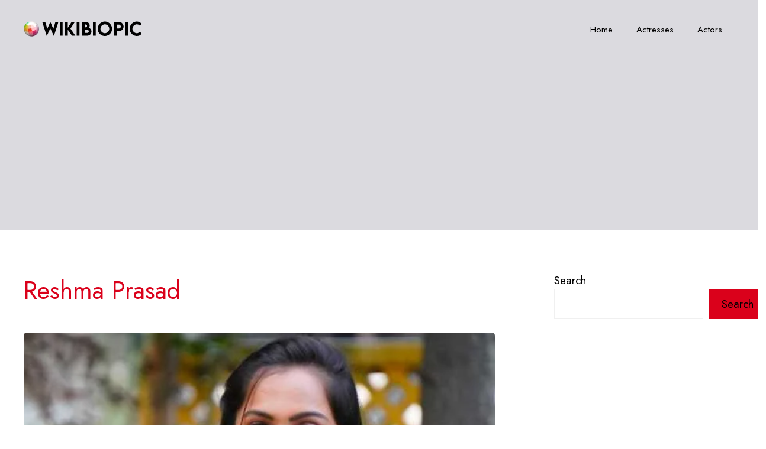

--- FILE ---
content_type: text/html; charset=UTF-8
request_url: https://wikibiopic.com/reshma-prasad/
body_size: 26309
content:
<!DOCTYPE html>
<html lang="en-US">
<head>
	<meta charset="UTF-8">
	<meta name='robots' content='index, follow, max-image-preview:large, max-snippet:-1, max-video-preview:-1' />
<meta name="viewport" content="width=device-width, initial-scale=1">
	<!-- This site is optimized with the Yoast SEO plugin v26.1.1 - https://yoast.com/wordpress/plugins/seo/ -->
	<title>Reshma Prasad Age, Birthday, Family, Height, Boyfriend, Husband, Movies, Serial, Series &amp; More</title>
	<link rel="canonical" href="https://wikibiopic.com/reshma-prasad/" />
	<meta property="og:locale" content="en_US" />
	<meta property="og:type" content="article" />
	<meta property="og:title" content="Reshma Prasad Age, Birthday, Family, Height, Boyfriend, Husband, Movies, Serial, Series &amp; More" />
	<meta property="og:description" content="Biography Family Appearance Career Facts Contact Next Birthday : An Indian actress, Reshma Prasad is most recognised for her roles in the videos uploaded to the YouTube channel Naakout. She was born in 5 June 1993 and raised in the Indian state of Kerala. Her current age is . Reshma Prasad&#8217;s Birth Day, Age, Boyfriend, ... Read more" />
	<meta property="og:url" content="https://wikibiopic.com/reshma-prasad/" />
	<meta property="og:site_name" content="WikiBioPic" />
	<meta property="article:published_time" content="2023-07-24T06:45:25+00:00" />
	<meta property="article:modified_time" content="2025-04-01T01:38:05+00:00" />
	<meta property="og:image" content="https://wikibiopic.com/wp-content/uploads/2023/06/Reshma-Prasad-Age-Height-Husband-Family-Wiki-Bio.jpg" />
	<meta property="og:image:width" content="600" />
	<meta property="og:image:height" content="700" />
	<meta property="og:image:type" content="image/jpeg" />
	<meta name="author" content="Shanmuga Priya" />
	<meta name="twitter:card" content="summary_large_image" />
	<meta name="twitter:label1" content="Written by" />
	<meta name="twitter:data1" content="Shanmuga Priya" />
	<meta name="twitter:label2" content="Est. reading time" />
	<meta name="twitter:data2" content="2 minutes" />
	<script type="application/ld+json" class="yoast-schema-graph">{"@context":"https://schema.org","@graph":[{"@type":"Article","@id":"https://wikibiopic.com/reshma-prasad/#article","isPartOf":{"@id":"https://wikibiopic.com/reshma-prasad/"},"author":{"name":"Shanmuga Priya","@id":"https://wikibiopic.com/#/schema/person/73a8cf0fecdf1a99915cac38b8732302"},"headline":"Reshma Prasad","datePublished":"2023-07-24T06:45:25+00:00","dateModified":"2025-04-01T01:38:05+00:00","mainEntityOfPage":{"@id":"https://wikibiopic.com/reshma-prasad/"},"wordCount":408,"commentCount":0,"publisher":{"@id":"https://wikibiopic.com/#organization"},"image":{"@id":"https://wikibiopic.com/reshma-prasad/#primaryimage"},"thumbnailUrl":"https://wikibiopic.com/wp-content/uploads/2023/06/Reshma-Prasad-Age-Height-Husband-Family-Wiki-Bio.jpg","articleSection":["Actress","Model"],"inLanguage":"en-US","potentialAction":[{"@type":"CommentAction","name":"Comment","target":["https://wikibiopic.com/reshma-prasad/#respond"]}]},{"@type":"WebPage","@id":"https://wikibiopic.com/reshma-prasad/","url":"https://wikibiopic.com/reshma-prasad/","name":"Reshma Prasad Age, Birthday, Family, Height, Boyfriend, Husband, Movies, Serial, Series & More","isPartOf":{"@id":"https://wikibiopic.com/#website"},"primaryImageOfPage":{"@id":"https://wikibiopic.com/reshma-prasad/#primaryimage"},"image":{"@id":"https://wikibiopic.com/reshma-prasad/#primaryimage"},"thumbnailUrl":"https://wikibiopic.com/wp-content/uploads/2023/06/Reshma-Prasad-Age-Height-Husband-Family-Wiki-Bio.jpg","datePublished":"2023-07-24T06:45:25+00:00","dateModified":"2025-04-01T01:38:05+00:00","breadcrumb":{"@id":"https://wikibiopic.com/reshma-prasad/#breadcrumb"},"inLanguage":"en-US","potentialAction":[{"@type":"ReadAction","target":["https://wikibiopic.com/reshma-prasad/"]}]},{"@type":"ImageObject","inLanguage":"en-US","@id":"https://wikibiopic.com/reshma-prasad/#primaryimage","url":"https://wikibiopic.com/wp-content/uploads/2023/06/Reshma-Prasad-Age-Height-Husband-Family-Wiki-Bio.jpg","contentUrl":"https://wikibiopic.com/wp-content/uploads/2023/06/Reshma-Prasad-Age-Height-Husband-Family-Wiki-Bio.jpg","width":600,"height":700,"caption":"Reshma Prasad Age Height Husband Family Wiki Bio"},{"@type":"BreadcrumbList","@id":"https://wikibiopic.com/reshma-prasad/#breadcrumb","itemListElement":[{"@type":"ListItem","position":1,"name":"Home","item":"https://wikibiopic.com/"},{"@type":"ListItem","position":2,"name":"Reshma Prasad"}]},{"@type":"WebSite","@id":"https://wikibiopic.com/#website","url":"https://wikibiopic.com/","name":"WikiBioPic","description":"Wikipedia, Biography, Pictures","publisher":{"@id":"https://wikibiopic.com/#organization"},"potentialAction":[{"@type":"SearchAction","target":{"@type":"EntryPoint","urlTemplate":"https://wikibiopic.com/?s={search_term_string}"},"query-input":{"@type":"PropertyValueSpecification","valueRequired":true,"valueName":"search_term_string"}}],"inLanguage":"en-US"},{"@type":"Organization","@id":"https://wikibiopic.com/#organization","name":"WikiBioPic","url":"https://wikibiopic.com/","logo":{"@type":"ImageObject","inLanguage":"en-US","@id":"https://wikibiopic.com/#/schema/logo/image/","url":"https://wikibiopic.com/wp-content/uploads/2022/11/wikibiopicnewlogo.png","contentUrl":"https://wikibiopic.com/wp-content/uploads/2022/11/wikibiopicnewlogo.png","width":200,"height":35,"caption":"WikiBioPic"},"image":{"@id":"https://wikibiopic.com/#/schema/logo/image/"}},{"@type":"Person","@id":"https://wikibiopic.com/#/schema/person/73a8cf0fecdf1a99915cac38b8732302","name":"Shanmuga Priya","image":{"@type":"ImageObject","inLanguage":"en-US","@id":"https://wikibiopic.com/#/schema/person/image/","url":"https://secure.gravatar.com/avatar/4a25d1714889055d01f8d705a4b5df10aaf4ad17af7f655c617fccb31a576e1c?s=96&d=mm&r=g","contentUrl":"https://secure.gravatar.com/avatar/4a25d1714889055d01f8d705a4b5df10aaf4ad17af7f655c617fccb31a576e1c?s=96&d=mm&r=g","caption":"Shanmuga Priya"},"sameAs":["http://wikibiopic.com/"]}]}</script>
	<!-- / Yoast SEO plugin. -->


<link rel='dns-prefetch' href='//use.fontawesome.com' />
<link href='https://fonts.gstatic.com' crossorigin rel='preconnect' />
<link href='https://fonts.googleapis.com' crossorigin rel='preconnect' />
<link rel="alternate" type="application/rss+xml" title="WikiBioPic &raquo; Feed" href="https://wikibiopic.com/feed/" />
<link rel="alternate" type="application/rss+xml" title="WikiBioPic &raquo; Comments Feed" href="https://wikibiopic.com/comments/feed/" />
<link rel="alternate" type="application/rss+xml" title="WikiBioPic &raquo; Reshma Prasad Comments Feed" href="https://wikibiopic.com/reshma-prasad/feed/" />
<link rel="alternate" title="oEmbed (JSON)" type="application/json+oembed" href="https://wikibiopic.com/wp-json/oembed/1.0/embed?url=https%3A%2F%2Fwikibiopic.com%2Freshma-prasad%2F" />
<link rel="alternate" title="oEmbed (XML)" type="text/xml+oembed" href="https://wikibiopic.com/wp-json/oembed/1.0/embed?url=https%3A%2F%2Fwikibiopic.com%2Freshma-prasad%2F&#038;format=xml" />
<style id='wp-img-auto-sizes-contain-inline-css'>
img:is([sizes=auto i],[sizes^="auto," i]){contain-intrinsic-size:3000px 1500px}
/*# sourceURL=wp-img-auto-sizes-contain-inline-css */
</style>
<style id='wp-emoji-styles-inline-css'>

	img.wp-smiley, img.emoji {
		display: inline !important;
		border: none !important;
		box-shadow: none !important;
		height: 1em !important;
		width: 1em !important;
		margin: 0 0.07em !important;
		vertical-align: -0.1em !important;
		background: none !important;
		padding: 0 !important;
	}
/*# sourceURL=wp-emoji-styles-inline-css */
</style>
<link rel='stylesheet' id='wp-block-library-css' href='https://wikibiopic.com/wp-includes/css/dist/block-library/style.min.css?ver=6.9' media='all' />
<style id='wp-block-heading-inline-css'>
h1:where(.wp-block-heading).has-background,h2:where(.wp-block-heading).has-background,h3:where(.wp-block-heading).has-background,h4:where(.wp-block-heading).has-background,h5:where(.wp-block-heading).has-background,h6:where(.wp-block-heading).has-background{padding:1.25em 2.375em}h1.has-text-align-left[style*=writing-mode]:where([style*=vertical-lr]),h1.has-text-align-right[style*=writing-mode]:where([style*=vertical-rl]),h2.has-text-align-left[style*=writing-mode]:where([style*=vertical-lr]),h2.has-text-align-right[style*=writing-mode]:where([style*=vertical-rl]),h3.has-text-align-left[style*=writing-mode]:where([style*=vertical-lr]),h3.has-text-align-right[style*=writing-mode]:where([style*=vertical-rl]),h4.has-text-align-left[style*=writing-mode]:where([style*=vertical-lr]),h4.has-text-align-right[style*=writing-mode]:where([style*=vertical-rl]),h5.has-text-align-left[style*=writing-mode]:where([style*=vertical-lr]),h5.has-text-align-right[style*=writing-mode]:where([style*=vertical-rl]),h6.has-text-align-left[style*=writing-mode]:where([style*=vertical-lr]),h6.has-text-align-right[style*=writing-mode]:where([style*=vertical-rl]){rotate:180deg}
/*# sourceURL=https://wikibiopic.com/wp-includes/blocks/heading/style.min.css */
</style>
<style id='wp-block-latest-comments-inline-css'>
ol.wp-block-latest-comments{box-sizing:border-box;margin-left:0}:where(.wp-block-latest-comments:not([style*=line-height] .wp-block-latest-comments__comment)){line-height:1.1}:where(.wp-block-latest-comments:not([style*=line-height] .wp-block-latest-comments__comment-excerpt p)){line-height:1.8}.has-dates :where(.wp-block-latest-comments:not([style*=line-height])),.has-excerpts :where(.wp-block-latest-comments:not([style*=line-height])){line-height:1.5}.wp-block-latest-comments .wp-block-latest-comments{padding-left:0}.wp-block-latest-comments__comment{list-style:none;margin-bottom:1em}.has-avatars .wp-block-latest-comments__comment{list-style:none;min-height:2.25em}.has-avatars .wp-block-latest-comments__comment .wp-block-latest-comments__comment-excerpt,.has-avatars .wp-block-latest-comments__comment .wp-block-latest-comments__comment-meta{margin-left:3.25em}.wp-block-latest-comments__comment-excerpt p{font-size:.875em;margin:.36em 0 1.4em}.wp-block-latest-comments__comment-date{display:block;font-size:.75em}.wp-block-latest-comments .avatar,.wp-block-latest-comments__comment-avatar{border-radius:1.5em;display:block;float:left;height:2.5em;margin-right:.75em;width:2.5em}.wp-block-latest-comments[class*=-font-size] a,.wp-block-latest-comments[style*=font-size] a{font-size:inherit}
/*# sourceURL=https://wikibiopic.com/wp-includes/blocks/latest-comments/style.min.css */
</style>
<style id='wp-block-latest-posts-inline-css'>
.wp-block-latest-posts{box-sizing:border-box}.wp-block-latest-posts.alignleft{margin-right:2em}.wp-block-latest-posts.alignright{margin-left:2em}.wp-block-latest-posts.wp-block-latest-posts__list{list-style:none}.wp-block-latest-posts.wp-block-latest-posts__list li{clear:both;overflow-wrap:break-word}.wp-block-latest-posts.is-grid{display:flex;flex-wrap:wrap}.wp-block-latest-posts.is-grid li{margin:0 1.25em 1.25em 0;width:100%}@media (min-width:600px){.wp-block-latest-posts.columns-2 li{width:calc(50% - .625em)}.wp-block-latest-posts.columns-2 li:nth-child(2n){margin-right:0}.wp-block-latest-posts.columns-3 li{width:calc(33.33333% - .83333em)}.wp-block-latest-posts.columns-3 li:nth-child(3n){margin-right:0}.wp-block-latest-posts.columns-4 li{width:calc(25% - .9375em)}.wp-block-latest-posts.columns-4 li:nth-child(4n){margin-right:0}.wp-block-latest-posts.columns-5 li{width:calc(20% - 1em)}.wp-block-latest-posts.columns-5 li:nth-child(5n){margin-right:0}.wp-block-latest-posts.columns-6 li{width:calc(16.66667% - 1.04167em)}.wp-block-latest-posts.columns-6 li:nth-child(6n){margin-right:0}}:root :where(.wp-block-latest-posts.is-grid){padding:0}:root :where(.wp-block-latest-posts.wp-block-latest-posts__list){padding-left:0}.wp-block-latest-posts__post-author,.wp-block-latest-posts__post-date{display:block;font-size:.8125em}.wp-block-latest-posts__post-excerpt,.wp-block-latest-posts__post-full-content{margin-bottom:1em;margin-top:.5em}.wp-block-latest-posts__featured-image a{display:inline-block}.wp-block-latest-posts__featured-image img{height:auto;max-width:100%;width:auto}.wp-block-latest-posts__featured-image.alignleft{float:left;margin-right:1em}.wp-block-latest-posts__featured-image.alignright{float:right;margin-left:1em}.wp-block-latest-posts__featured-image.aligncenter{margin-bottom:1em;text-align:center}
/*# sourceURL=https://wikibiopic.com/wp-includes/blocks/latest-posts/style.min.css */
</style>
<style id='wp-block-post-content-inline-css'>
.wp-block-post-content{display:flow-root}
/*# sourceURL=https://wikibiopic.com/wp-includes/blocks/post-content/style.min.css */
</style>
<style id='wp-block-search-inline-css'>
.wp-block-search__button{margin-left:10px;word-break:normal}.wp-block-search__button.has-icon{line-height:0}.wp-block-search__button svg{height:1.25em;min-height:24px;min-width:24px;width:1.25em;fill:currentColor;vertical-align:text-bottom}:where(.wp-block-search__button){border:1px solid #ccc;padding:6px 10px}.wp-block-search__inside-wrapper{display:flex;flex:auto;flex-wrap:nowrap;max-width:100%}.wp-block-search__label{width:100%}.wp-block-search.wp-block-search__button-only .wp-block-search__button{box-sizing:border-box;display:flex;flex-shrink:0;justify-content:center;margin-left:0;max-width:100%}.wp-block-search.wp-block-search__button-only .wp-block-search__inside-wrapper{min-width:0!important;transition-property:width}.wp-block-search.wp-block-search__button-only .wp-block-search__input{flex-basis:100%;transition-duration:.3s}.wp-block-search.wp-block-search__button-only.wp-block-search__searchfield-hidden,.wp-block-search.wp-block-search__button-only.wp-block-search__searchfield-hidden .wp-block-search__inside-wrapper{overflow:hidden}.wp-block-search.wp-block-search__button-only.wp-block-search__searchfield-hidden .wp-block-search__input{border-left-width:0!important;border-right-width:0!important;flex-basis:0;flex-grow:0;margin:0;min-width:0!important;padding-left:0!important;padding-right:0!important;width:0!important}:where(.wp-block-search__input){appearance:none;border:1px solid #949494;flex-grow:1;font-family:inherit;font-size:inherit;font-style:inherit;font-weight:inherit;letter-spacing:inherit;line-height:inherit;margin-left:0;margin-right:0;min-width:3rem;padding:8px;text-decoration:unset!important;text-transform:inherit}:where(.wp-block-search__button-inside .wp-block-search__inside-wrapper){background-color:#fff;border:1px solid #949494;box-sizing:border-box;padding:4px}:where(.wp-block-search__button-inside .wp-block-search__inside-wrapper) .wp-block-search__input{border:none;border-radius:0;padding:0 4px}:where(.wp-block-search__button-inside .wp-block-search__inside-wrapper) .wp-block-search__input:focus{outline:none}:where(.wp-block-search__button-inside .wp-block-search__inside-wrapper) :where(.wp-block-search__button){padding:4px 8px}.wp-block-search.aligncenter .wp-block-search__inside-wrapper{margin:auto}.wp-block[data-align=right] .wp-block-search.wp-block-search__button-only .wp-block-search__inside-wrapper{float:right}
/*# sourceURL=https://wikibiopic.com/wp-includes/blocks/search/style.min.css */
</style>
<style id='wp-block-columns-inline-css'>
.wp-block-columns{box-sizing:border-box;display:flex;flex-wrap:wrap!important}@media (min-width:782px){.wp-block-columns{flex-wrap:nowrap!important}}.wp-block-columns{align-items:normal!important}.wp-block-columns.are-vertically-aligned-top{align-items:flex-start}.wp-block-columns.are-vertically-aligned-center{align-items:center}.wp-block-columns.are-vertically-aligned-bottom{align-items:flex-end}@media (max-width:781px){.wp-block-columns:not(.is-not-stacked-on-mobile)>.wp-block-column{flex-basis:100%!important}}@media (min-width:782px){.wp-block-columns:not(.is-not-stacked-on-mobile)>.wp-block-column{flex-basis:0;flex-grow:1}.wp-block-columns:not(.is-not-stacked-on-mobile)>.wp-block-column[style*=flex-basis]{flex-grow:0}}.wp-block-columns.is-not-stacked-on-mobile{flex-wrap:nowrap!important}.wp-block-columns.is-not-stacked-on-mobile>.wp-block-column{flex-basis:0;flex-grow:1}.wp-block-columns.is-not-stacked-on-mobile>.wp-block-column[style*=flex-basis]{flex-grow:0}:where(.wp-block-columns){margin-bottom:1.75em}:where(.wp-block-columns.has-background){padding:1.25em 2.375em}.wp-block-column{flex-grow:1;min-width:0;overflow-wrap:break-word;word-break:break-word}.wp-block-column.is-vertically-aligned-top{align-self:flex-start}.wp-block-column.is-vertically-aligned-center{align-self:center}.wp-block-column.is-vertically-aligned-bottom{align-self:flex-end}.wp-block-column.is-vertically-aligned-stretch{align-self:stretch}.wp-block-column.is-vertically-aligned-bottom,.wp-block-column.is-vertically-aligned-center,.wp-block-column.is-vertically-aligned-top{width:100%}
/*# sourceURL=https://wikibiopic.com/wp-includes/blocks/columns/style.min.css */
</style>
<style id='wp-block-group-inline-css'>
.wp-block-group{box-sizing:border-box}:where(.wp-block-group.wp-block-group-is-layout-constrained){position:relative}
/*# sourceURL=https://wikibiopic.com/wp-includes/blocks/group/style.min.css */
</style>
<style id='outermost-social-sharing-style-inline-css'>
.wp-block-outermost-social-sharing{align-items:flex-start;background:none;box-sizing:border-box;margin-left:0;padding-left:0;padding-right:0;text-indent:0}.wp-block-outermost-social-sharing .outermost-social-sharing-link a,.wp-block-outermost-social-sharing .outermost-social-sharing-link a:hover{border-bottom:0;box-shadow:none;text-decoration:none}.wp-block-outermost-social-sharing .outermost-social-sharing-link a{padding:.25em}.wp-block-outermost-social-sharing .outermost-social-sharing-link svg{height:1em;width:1em}.wp-block-outermost-social-sharing .outermost-social-sharing-link span:not(.screen-reader-text){font-size:.65em;margin-left:.5em;margin-right:.5em}.wp-block-outermost-social-sharing.has-small-icon-size{font-size:16px}.wp-block-outermost-social-sharing,.wp-block-outermost-social-sharing.has-normal-icon-size{font-size:24px}.wp-block-outermost-social-sharing.has-large-icon-size{font-size:36px}.wp-block-outermost-social-sharing.has-huge-icon-size{font-size:48px}.wp-block-outermost-social-sharing.aligncenter{display:flex;justify-content:center}.wp-block-outermost-social-sharing.alignright{justify-content:flex-end}.wp-block-outermost-social-sharing-link{border-radius:9999px;display:block;height:auto;transition:transform .1s ease}.wp-block-outermost-social-sharing-link a{align-items:center;display:flex;line-height:0;transition:transform .1s ease}.wp-block-outermost-social-sharing-link:hover{transform:scale(1.1)}.wp-block-outermost-social-sharing .wp-block-outermost-social-sharing-link .wp-block-outermost-social-sharing-link-anchor,.wp-block-outermost-social-sharing .wp-block-outermost-social-sharing-link .wp-block-outermost-social-sharing-link-anchor svg,.wp-block-outermost-social-sharing .wp-block-outermost-social-sharing-link .wp-block-outermost-social-sharing-link-anchor:active,.wp-block-outermost-social-sharing .wp-block-outermost-social-sharing-link .wp-block-outermost-social-sharing-link-anchor:hover,.wp-block-outermost-social-sharing .wp-block-outermost-social-sharing-link .wp-block-outermost-social-sharing-link-anchor:visited{color:currentColor;fill:currentColor}.wp-block-outermost-social-sharing:not(.is-style-logos-only) .outermost-social-sharing-link{background-color:#f0f0f0;color:#444}.wp-block-outermost-social-sharing:not(.is-style-logos-only) .outermost-social-sharing-link-bluesky{background-color:#1083fe;color:#fff}.wp-block-outermost-social-sharing:not(.is-style-logos-only) .outermost-social-sharing-link-facebook{background-color:#1877f2;color:#fff}.wp-block-outermost-social-sharing:not(.is-style-logos-only) .outermost-social-sharing-link-flipboard{background-color:#e12828;color:#fff}.wp-block-outermost-social-sharing:not(.is-style-logos-only) .outermost-social-sharing-link-line{background-color:#06c755;color:#fff}.wp-block-outermost-social-sharing:not(.is-style-logos-only) .outermost-social-sharing-link-linkedin{background-color:#0a66c2;color:#fff}.wp-block-outermost-social-sharing:not(.is-style-logos-only) .outermost-social-sharing-link-pinterest{background-color:#bd081c;color:#fff}.wp-block-outermost-social-sharing:not(.is-style-logos-only) .outermost-social-sharing-link-pocket{background-color:#ef4056;color:#fff}.wp-block-outermost-social-sharing:not(.is-style-logos-only) .outermost-social-sharing-link-reddit{background-color:#ff4500;color:#fff}.wp-block-outermost-social-sharing:not(.is-style-logos-only) .outermost-social-sharing-link-skype{background-color:#0078ca;color:#fff}.wp-block-outermost-social-sharing:not(.is-style-logos-only) .outermost-social-sharing-link-telegram{background-color:#229ed9;color:#fff}.wp-block-outermost-social-sharing:not(.is-style-logos-only) .outermost-social-sharing-link-threads{background-color:#000;color:#fff}.wp-block-outermost-social-sharing:not(.is-style-logos-only) .outermost-social-sharing-link-tumblr{background-color:#011935;color:#fff}.wp-block-outermost-social-sharing:not(.is-style-logos-only) .outermost-social-sharing-link-viber{background-color:#665ca7;color:#fff}.wp-block-outermost-social-sharing:not(.is-style-logos-only) .outermost-social-sharing-link-whatsapp{background-color:#25d366;color:#fff}.wp-block-outermost-social-sharing:not(.is-style-logos-only) .outermost-social-sharing-link-x{background-color:#000;color:#fff}.wp-block-outermost-social-sharing.is-style-logos-only .outermost-social-sharing-link{background:none}.wp-block-outermost-social-sharing.is-style-logos-only .outermost-social-sharing-link a{padding:0}.wp-block-outermost-social-sharing.is-style-logos-only .outermost-social-sharing-link svg{height:1.25em;width:1.25em}.wp-block-outermost-social-sharing.is-style-logos-only .outermost-social-sharing-link{color:#444}.wp-block-outermost-social-sharing.is-style-logos-only .outermost-social-sharing-link-bluesky{color:#1083fe}.wp-block-outermost-social-sharing.is-style-logos-only .outermost-social-sharing-link-facebook{color:#1877f2}.wp-block-outermost-social-sharing.is-style-logos-only .outermost-social-sharing-link-flipboard{color:#e12828}.wp-block-outermost-social-sharing.is-style-logos-only .outermost-social-sharing-link-line{color:#06c755}.wp-block-outermost-social-sharing.is-style-logos-only .outermost-social-sharing-link-linkedin{color:#0a66c2}.wp-block-outermost-social-sharing.is-style-logos-only .outermost-social-sharing-link-pinterest{color:#bd081c}.wp-block-outermost-social-sharing.is-style-logos-only .outermost-social-sharing-link-pocket{color:#ef4056}.wp-block-outermost-social-sharing.is-style-logos-only .outermost-social-sharing-link-reddit{color:#ff4500}.wp-block-outermost-social-sharing.is-style-logos-only .outermost-social-sharing-link-skype{color:#0078ca}.wp-block-outermost-social-sharing.is-style-logos-only .outermost-social-sharing-link-telegram{color:#229ed9}.wp-block-outermost-social-sharing.is-style-logos-only .outermost-social-sharing-link-threads{color:#000}.wp-block-outermost-social-sharing.is-style-logos-only .outermost-social-sharing-link-tumblr{color:#011935}.wp-block-outermost-social-sharing.is-style-logos-only .outermost-social-sharing-link-twitter{color:#1da1f2}.wp-block-outermost-social-sharing.is-style-logos-only .outermost-social-sharing-link-viber{color:#665ca7}.wp-block-outermost-social-sharing.is-style-logos-only .outermost-social-sharing-link-whatsapp{color:#25d366}.wp-block-outermost-social-sharing.is-style-logos-only .outermost-social-sharing-link-x{color:#000}.wp-block-outermost-social-sharing.is-style-pill-shape .outermost-social-sharing-link{width:auto}.wp-block-outermost-social-sharing.is-style-pill-shape .outermost-social-sharing-link a{padding-left:.6666666667em;padding-right:.6666666667em}.wp-block-post-template.is-flex-container .wp-block-outermost-social-sharing li{width:auto}

/*# sourceURL=https://wikibiopic.com/wp-content/plugins/social-sharing-block/build/social-sharing/style-index.css */
</style>
<style id='global-styles-inline-css'>
:root{--wp--preset--aspect-ratio--square: 1;--wp--preset--aspect-ratio--4-3: 4/3;--wp--preset--aspect-ratio--3-4: 3/4;--wp--preset--aspect-ratio--3-2: 3/2;--wp--preset--aspect-ratio--2-3: 2/3;--wp--preset--aspect-ratio--16-9: 16/9;--wp--preset--aspect-ratio--9-16: 9/16;--wp--preset--color--black: #000000;--wp--preset--color--cyan-bluish-gray: #abb8c3;--wp--preset--color--white: #ffffff;--wp--preset--color--pale-pink: #f78da7;--wp--preset--color--vivid-red: #cf2e2e;--wp--preset--color--luminous-vivid-orange: #ff6900;--wp--preset--color--luminous-vivid-amber: #fcb900;--wp--preset--color--light-green-cyan: #7bdcb5;--wp--preset--color--vivid-green-cyan: #00d084;--wp--preset--color--pale-cyan-blue: #8ed1fc;--wp--preset--color--vivid-cyan-blue: #0693e3;--wp--preset--color--vivid-purple: #9b51e0;--wp--preset--color--contrast: var(--contrast);--wp--preset--color--contrast-2: var(--contrast-2);--wp--preset--color--contrast-3: var(--contrast-3);--wp--preset--color--base: var(--base);--wp--preset--color--base-2: var(--base-2);--wp--preset--color--base-3: var(--base-3);--wp--preset--color--accent: var(--accent);--wp--preset--gradient--vivid-cyan-blue-to-vivid-purple: linear-gradient(135deg,rgb(6,147,227) 0%,rgb(155,81,224) 100%);--wp--preset--gradient--light-green-cyan-to-vivid-green-cyan: linear-gradient(135deg,rgb(122,220,180) 0%,rgb(0,208,130) 100%);--wp--preset--gradient--luminous-vivid-amber-to-luminous-vivid-orange: linear-gradient(135deg,rgb(252,185,0) 0%,rgb(255,105,0) 100%);--wp--preset--gradient--luminous-vivid-orange-to-vivid-red: linear-gradient(135deg,rgb(255,105,0) 0%,rgb(207,46,46) 100%);--wp--preset--gradient--very-light-gray-to-cyan-bluish-gray: linear-gradient(135deg,rgb(238,238,238) 0%,rgb(169,184,195) 100%);--wp--preset--gradient--cool-to-warm-spectrum: linear-gradient(135deg,rgb(74,234,220) 0%,rgb(151,120,209) 20%,rgb(207,42,186) 40%,rgb(238,44,130) 60%,rgb(251,105,98) 80%,rgb(254,248,76) 100%);--wp--preset--gradient--blush-light-purple: linear-gradient(135deg,rgb(255,206,236) 0%,rgb(152,150,240) 100%);--wp--preset--gradient--blush-bordeaux: linear-gradient(135deg,rgb(254,205,165) 0%,rgb(254,45,45) 50%,rgb(107,0,62) 100%);--wp--preset--gradient--luminous-dusk: linear-gradient(135deg,rgb(255,203,112) 0%,rgb(199,81,192) 50%,rgb(65,88,208) 100%);--wp--preset--gradient--pale-ocean: linear-gradient(135deg,rgb(255,245,203) 0%,rgb(182,227,212) 50%,rgb(51,167,181) 100%);--wp--preset--gradient--electric-grass: linear-gradient(135deg,rgb(202,248,128) 0%,rgb(113,206,126) 100%);--wp--preset--gradient--midnight: linear-gradient(135deg,rgb(2,3,129) 0%,rgb(40,116,252) 100%);--wp--preset--font-size--small: 13px;--wp--preset--font-size--medium: 20px;--wp--preset--font-size--large: 36px;--wp--preset--font-size--x-large: 42px;--wp--preset--spacing--20: 0.44rem;--wp--preset--spacing--30: 0.67rem;--wp--preset--spacing--40: 1rem;--wp--preset--spacing--50: 1.5rem;--wp--preset--spacing--60: 2.25rem;--wp--preset--spacing--70: 3.38rem;--wp--preset--spacing--80: 5.06rem;--wp--preset--shadow--natural: 6px 6px 9px rgba(0, 0, 0, 0.2);--wp--preset--shadow--deep: 12px 12px 50px rgba(0, 0, 0, 0.4);--wp--preset--shadow--sharp: 6px 6px 0px rgba(0, 0, 0, 0.2);--wp--preset--shadow--outlined: 6px 6px 0px -3px rgb(255, 255, 255), 6px 6px rgb(0, 0, 0);--wp--preset--shadow--crisp: 6px 6px 0px rgb(0, 0, 0);}:where(.is-layout-flex){gap: 0.5em;}:where(.is-layout-grid){gap: 0.5em;}body .is-layout-flex{display: flex;}.is-layout-flex{flex-wrap: wrap;align-items: center;}.is-layout-flex > :is(*, div){margin: 0;}body .is-layout-grid{display: grid;}.is-layout-grid > :is(*, div){margin: 0;}:where(.wp-block-columns.is-layout-flex){gap: 2em;}:where(.wp-block-columns.is-layout-grid){gap: 2em;}:where(.wp-block-post-template.is-layout-flex){gap: 1.25em;}:where(.wp-block-post-template.is-layout-grid){gap: 1.25em;}.has-black-color{color: var(--wp--preset--color--black) !important;}.has-cyan-bluish-gray-color{color: var(--wp--preset--color--cyan-bluish-gray) !important;}.has-white-color{color: var(--wp--preset--color--white) !important;}.has-pale-pink-color{color: var(--wp--preset--color--pale-pink) !important;}.has-vivid-red-color{color: var(--wp--preset--color--vivid-red) !important;}.has-luminous-vivid-orange-color{color: var(--wp--preset--color--luminous-vivid-orange) !important;}.has-luminous-vivid-amber-color{color: var(--wp--preset--color--luminous-vivid-amber) !important;}.has-light-green-cyan-color{color: var(--wp--preset--color--light-green-cyan) !important;}.has-vivid-green-cyan-color{color: var(--wp--preset--color--vivid-green-cyan) !important;}.has-pale-cyan-blue-color{color: var(--wp--preset--color--pale-cyan-blue) !important;}.has-vivid-cyan-blue-color{color: var(--wp--preset--color--vivid-cyan-blue) !important;}.has-vivid-purple-color{color: var(--wp--preset--color--vivid-purple) !important;}.has-black-background-color{background-color: var(--wp--preset--color--black) !important;}.has-cyan-bluish-gray-background-color{background-color: var(--wp--preset--color--cyan-bluish-gray) !important;}.has-white-background-color{background-color: var(--wp--preset--color--white) !important;}.has-pale-pink-background-color{background-color: var(--wp--preset--color--pale-pink) !important;}.has-vivid-red-background-color{background-color: var(--wp--preset--color--vivid-red) !important;}.has-luminous-vivid-orange-background-color{background-color: var(--wp--preset--color--luminous-vivid-orange) !important;}.has-luminous-vivid-amber-background-color{background-color: var(--wp--preset--color--luminous-vivid-amber) !important;}.has-light-green-cyan-background-color{background-color: var(--wp--preset--color--light-green-cyan) !important;}.has-vivid-green-cyan-background-color{background-color: var(--wp--preset--color--vivid-green-cyan) !important;}.has-pale-cyan-blue-background-color{background-color: var(--wp--preset--color--pale-cyan-blue) !important;}.has-vivid-cyan-blue-background-color{background-color: var(--wp--preset--color--vivid-cyan-blue) !important;}.has-vivid-purple-background-color{background-color: var(--wp--preset--color--vivid-purple) !important;}.has-black-border-color{border-color: var(--wp--preset--color--black) !important;}.has-cyan-bluish-gray-border-color{border-color: var(--wp--preset--color--cyan-bluish-gray) !important;}.has-white-border-color{border-color: var(--wp--preset--color--white) !important;}.has-pale-pink-border-color{border-color: var(--wp--preset--color--pale-pink) !important;}.has-vivid-red-border-color{border-color: var(--wp--preset--color--vivid-red) !important;}.has-luminous-vivid-orange-border-color{border-color: var(--wp--preset--color--luminous-vivid-orange) !important;}.has-luminous-vivid-amber-border-color{border-color: var(--wp--preset--color--luminous-vivid-amber) !important;}.has-light-green-cyan-border-color{border-color: var(--wp--preset--color--light-green-cyan) !important;}.has-vivid-green-cyan-border-color{border-color: var(--wp--preset--color--vivid-green-cyan) !important;}.has-pale-cyan-blue-border-color{border-color: var(--wp--preset--color--pale-cyan-blue) !important;}.has-vivid-cyan-blue-border-color{border-color: var(--wp--preset--color--vivid-cyan-blue) !important;}.has-vivid-purple-border-color{border-color: var(--wp--preset--color--vivid-purple) !important;}.has-vivid-cyan-blue-to-vivid-purple-gradient-background{background: var(--wp--preset--gradient--vivid-cyan-blue-to-vivid-purple) !important;}.has-light-green-cyan-to-vivid-green-cyan-gradient-background{background: var(--wp--preset--gradient--light-green-cyan-to-vivid-green-cyan) !important;}.has-luminous-vivid-amber-to-luminous-vivid-orange-gradient-background{background: var(--wp--preset--gradient--luminous-vivid-amber-to-luminous-vivid-orange) !important;}.has-luminous-vivid-orange-to-vivid-red-gradient-background{background: var(--wp--preset--gradient--luminous-vivid-orange-to-vivid-red) !important;}.has-very-light-gray-to-cyan-bluish-gray-gradient-background{background: var(--wp--preset--gradient--very-light-gray-to-cyan-bluish-gray) !important;}.has-cool-to-warm-spectrum-gradient-background{background: var(--wp--preset--gradient--cool-to-warm-spectrum) !important;}.has-blush-light-purple-gradient-background{background: var(--wp--preset--gradient--blush-light-purple) !important;}.has-blush-bordeaux-gradient-background{background: var(--wp--preset--gradient--blush-bordeaux) !important;}.has-luminous-dusk-gradient-background{background: var(--wp--preset--gradient--luminous-dusk) !important;}.has-pale-ocean-gradient-background{background: var(--wp--preset--gradient--pale-ocean) !important;}.has-electric-grass-gradient-background{background: var(--wp--preset--gradient--electric-grass) !important;}.has-midnight-gradient-background{background: var(--wp--preset--gradient--midnight) !important;}.has-small-font-size{font-size: var(--wp--preset--font-size--small) !important;}.has-medium-font-size{font-size: var(--wp--preset--font-size--medium) !important;}.has-large-font-size{font-size: var(--wp--preset--font-size--large) !important;}.has-x-large-font-size{font-size: var(--wp--preset--font-size--x-large) !important;}
:where(.wp-block-columns.is-layout-flex){gap: 2em;}:where(.wp-block-columns.is-layout-grid){gap: 2em;}
/*# sourceURL=global-styles-inline-css */
</style>
<style id='core-block-supports-inline-css'>
.wp-container-outermost-social-sharing-is-layout-16018d1d{justify-content:center;}.wp-container-core-columns-is-layout-9d6595d7{flex-wrap:nowrap;}
/*# sourceURL=core-block-supports-inline-css */
</style>

<style id='classic-theme-styles-inline-css'>
/*! This file is auto-generated */
.wp-block-button__link{color:#fff;background-color:#32373c;border-radius:9999px;box-shadow:none;text-decoration:none;padding:calc(.667em + 2px) calc(1.333em + 2px);font-size:1.125em}.wp-block-file__button{background:#32373c;color:#fff;text-decoration:none}
/*# sourceURL=/wp-includes/css/classic-themes.min.css */
</style>
<style id='font-awesome-svg-styles-default-inline-css'>
.svg-inline--fa {
  display: inline-block;
  height: 1em;
  overflow: visible;
  vertical-align: -.125em;
}
/*# sourceURL=font-awesome-svg-styles-default-inline-css */
</style>
<link rel='stylesheet' id='font-awesome-svg-styles-css' href='https://wikibiopic.com/wp-content/uploads/font-awesome/v5.15.4/css/svg-with-js.css' media='all' />
<style id='font-awesome-svg-styles-inline-css'>
   .wp-block-font-awesome-icon svg::before,
   .wp-rich-text-font-awesome-icon svg::before {content: unset;}
/*# sourceURL=font-awesome-svg-styles-inline-css */
</style>
<link rel='stylesheet' id='related-posts-by-taxonomy-css' href='https://wikibiopic.com/wp-content/plugins/related-posts-by-taxonomy/includes/assets/css/styles.css?ver=6.9' media='all' />
<link rel='stylesheet' id='wp-show-posts-css' href='https://wikibiopic.com/wp-content/plugins/wp-show-posts/css/wp-show-posts-min.css?ver=1.1.6' media='all' />
<link rel='stylesheet' id='generate-comments-css' href='https://wikibiopic.com/wp-content/themes/generatepress/assets/css/components/comments.min.css?ver=3.4.0' media='all' />
<link rel='stylesheet' id='generate-style-css' href='https://wikibiopic.com/wp-content/themes/generatepress/assets/css/main.min.css?ver=3.4.0' media='all' />
<style id='generate-style-inline-css'>
body{background-color:#ffffff;color:#3a3a3a;}a{color:#da011b;}a{text-decoration:underline;}.entry-title a, .site-branding a, a.button, .wp-block-button__link, .main-navigation a{text-decoration:none;}a:hover, a:focus, a:active{color:#000000;}.grid-container{max-width:1300px;}.wp-block-group__inner-container{max-width:1300px;margin-left:auto;margin-right:auto;}.site-header .header-image{width:200px;}.generate-back-to-top{font-size:20px;border-radius:3px;position:fixed;bottom:30px;right:30px;line-height:40px;width:40px;text-align:center;z-index:10;transition:opacity 300ms ease-in-out;opacity:0.1;transform:translateY(1000px);}.generate-back-to-top__show{opacity:1;transform:translateY(0);}:root{--contrast:#222222;--contrast-2:#575760;--contrast-3:#b2b2be;--base:#f0f0f0;--base-2:#f7f8f9;--base-3:#ffffff;--accent:#1dc3d5;}:root .has-contrast-color{color:var(--contrast);}:root .has-contrast-background-color{background-color:var(--contrast);}:root .has-contrast-2-color{color:var(--contrast-2);}:root .has-contrast-2-background-color{background-color:var(--contrast-2);}:root .has-contrast-3-color{color:var(--contrast-3);}:root .has-contrast-3-background-color{background-color:var(--contrast-3);}:root .has-base-color{color:var(--base);}:root .has-base-background-color{background-color:var(--base);}:root .has-base-2-color{color:var(--base-2);}:root .has-base-2-background-color{background-color:var(--base-2);}:root .has-base-3-color{color:var(--base-3);}:root .has-base-3-background-color{background-color:var(--base-3);}:root .has-accent-color{color:var(--accent);}:root .has-accent-background-color{background-color:var(--accent);}body, button, input, select, textarea{font-family:Jost, sans-serif;}@media (max-width:768px){body, button, input, select, textarea{font-size:19px;}}.top-bar{background-color:#636363;color:#ffffff;}.top-bar a{color:#ffffff;}.top-bar a:hover{color:#303030;}.site-header{background-color:rgba(194,192,200,0.58);}.main-title a,.main-title a:hover{color:var(--contrast);}.site-description{color:var(--contrast-2);}.main-navigation,.main-navigation ul ul{background-color:rgba(0,0,0,0);}.main-navigation .main-nav ul li a, .main-navigation .menu-toggle, .main-navigation .menu-bar-items{color:#000000;}.main-navigation .main-nav ul li:not([class*="current-menu-"]):hover > a, .main-navigation .main-nav ul li:not([class*="current-menu-"]):focus > a, .main-navigation .main-nav ul li.sfHover:not([class*="current-menu-"]) > a, .main-navigation .menu-bar-item:hover > a, .main-navigation .menu-bar-item.sfHover > a{color:#ffffff;background-color:#bebebe;}button.menu-toggle:hover,button.menu-toggle:focus{color:#000000;}.main-navigation .main-nav ul li[class*="current-menu-"] > a{color:#da011b;}.navigation-search input[type="search"],.navigation-search input[type="search"]:active, .navigation-search input[type="search"]:focus, .main-navigation .main-nav ul li.search-item.active > a, .main-navigation .menu-bar-items .search-item.active > a{color:#ffffff;background-color:#bebebe;}.main-navigation ul ul{background-color:var(--base);}.separate-containers .inside-article, .separate-containers .comments-area, .separate-containers .page-header, .one-container .container, .separate-containers .paging-navigation, .inside-page-header{background-color:var(--base-3);}.entry-title a{color:var(--contrast);}.entry-title a:hover{color:var(--contrast-2);}.entry-meta{color:var(--contrast-2);}.sidebar .widget{background-color:var(--base-3);}.footer-widgets{background-color:var(--base-3);}.site-info{background-color:var(--base-3);}input[type="text"],input[type="email"],input[type="url"],input[type="password"],input[type="search"],input[type="tel"],input[type="number"],textarea,select{color:var(--contrast);background-color:#ffffff;border-color:var(--base);}input[type="text"]:focus,input[type="email"]:focus,input[type="url"]:focus,input[type="password"]:focus,input[type="search"]:focus,input[type="tel"]:focus,input[type="number"]:focus,textarea:focus,select:focus{color:var(--contrast);background-color:var(--base-2);border-color:var(--contrast-3);}button,html input[type="button"],input[type="reset"],input[type="submit"],a.button,a.wp-block-button__link:not(.has-background){color:#ffffff;background-color:#da011b;}button:hover,html input[type="button"]:hover,input[type="reset"]:hover,input[type="submit"]:hover,a.button:hover,button:focus,html input[type="button"]:focus,input[type="reset"]:focus,input[type="submit"]:focus,a.button:focus,a.wp-block-button__link:not(.has-background):active,a.wp-block-button__link:not(.has-background):focus,a.wp-block-button__link:not(.has-background):hover{color:#ffffff;background-color:#ef5454;}a.generate-back-to-top{background-color:rgba( 0,0,0,0.4 );color:#ffffff;}a.generate-back-to-top:hover,a.generate-back-to-top:focus{background-color:rgba( 0,0,0,0.6 );color:#ffffff;}:root{--gp-search-modal-bg-color:var(--base-3);--gp-search-modal-text-color:var(--contrast);--gp-search-modal-overlay-bg-color:rgba(0,0,0,0.2);}@media (max-width:768px){.main-navigation .menu-bar-item:hover > a, .main-navigation .menu-bar-item.sfHover > a{background:none;color:#000000;}}.nav-below-header .main-navigation .inside-navigation.grid-container, .nav-above-header .main-navigation .inside-navigation.grid-container{padding:0px 20px 0px 20px;}.site-main .wp-block-group__inner-container{padding:40px;}.separate-containers .paging-navigation{padding-top:20px;padding-bottom:20px;}.entry-content .alignwide, body:not(.no-sidebar) .entry-content .alignfull{margin-left:-40px;width:calc(100% + 80px);max-width:calc(100% + 80px);}.rtl .menu-item-has-children .dropdown-menu-toggle{padding-left:20px;}.rtl .main-navigation .main-nav ul li.menu-item-has-children > a{padding-right:20px;}@media (max-width:768px){.separate-containers .inside-article, .separate-containers .comments-area, .separate-containers .page-header, .separate-containers .paging-navigation, .one-container .site-content, .inside-page-header{padding:5px;}.site-main .wp-block-group__inner-container{padding:5px;}.inside-top-bar{padding-right:30px;padding-left:30px;}.inside-header{padding-right:30px;padding-left:30px;}.widget-area .widget{padding-top:30px;padding-right:30px;padding-bottom:30px;padding-left:30px;}.footer-widgets-container{padding-top:30px;padding-right:30px;padding-bottom:30px;padding-left:30px;}.inside-site-info{padding-right:30px;padding-left:30px;}.entry-content .alignwide, body:not(.no-sidebar) .entry-content .alignfull{margin-left:-5px;width:calc(100% + 10px);max-width:calc(100% + 10px);}.one-container .site-main .paging-navigation{margin-bottom:20px;}}.is-right-sidebar{width:30%;}.is-left-sidebar{width:30%;}.site-content .content-area{width:70%;}@media (max-width:768px){.main-navigation .menu-toggle,.sidebar-nav-mobile:not(#sticky-placeholder){display:block;}.main-navigation ul,.gen-sidebar-nav,.main-navigation:not(.slideout-navigation):not(.toggled) .main-nav > ul,.has-inline-mobile-toggle #site-navigation .inside-navigation > *:not(.navigation-search):not(.main-nav){display:none;}.nav-align-right .inside-navigation,.nav-align-center .inside-navigation{justify-content:space-between;}.has-inline-mobile-toggle .mobile-menu-control-wrapper{display:flex;flex-wrap:wrap;}.has-inline-mobile-toggle .inside-header{flex-direction:row;text-align:left;flex-wrap:wrap;}.has-inline-mobile-toggle .header-widget,.has-inline-mobile-toggle #site-navigation{flex-basis:100%;}.nav-float-left .has-inline-mobile-toggle #site-navigation{order:10;}}
.dynamic-author-image-rounded{border-radius:100%;}.dynamic-featured-image, .dynamic-author-image{vertical-align:middle;}.one-container.blog .dynamic-content-template:not(:last-child), .one-container.archive .dynamic-content-template:not(:last-child){padding-bottom:0px;}.dynamic-entry-excerpt > p:last-child{margin-bottom:0px;}
/*# sourceURL=generate-style-inline-css */
</style>
<link rel='stylesheet' id='generate-font-icons-css' href='https://wikibiopic.com/wp-content/themes/generatepress/assets/css/components/font-icons.min.css?ver=3.4.0' media='all' />
<link rel='stylesheet' id='font-awesome-css' href='https://wikibiopic.com/wp-content/themes/generatepress/assets/css/components/font-awesome.min.css?ver=4.7' media='all' />
<link crossorigin="anonymous" rel='stylesheet' id='generate-google-fonts-css' href='https://fonts.googleapis.com/css?family=Jost%3A100%2C200%2C300%2Cregular%2C500%2C600%2C700%2C800%2C900%2C100italic%2C200italic%2C300italic%2Citalic%2C500italic%2C600italic%2C700italic%2C800italic%2C900italic&#038;display=auto&#038;ver=3.4.0' media='all' />
<link crossorigin="anonymous" rel='stylesheet' id='font-awesome-official-css' href='https://use.fontawesome.com/releases/v5.15.4/css/all.css' media='all' integrity="sha384-DyZ88mC6Up2uqS4h/KRgHuoeGwBcD4Ng9SiP4dIRy0EXTlnuz47vAwmeGwVChigm" crossorigin="anonymous" />
<style id='generateblocks-inline-css'>
h1.gb-headline-f693cfde{line-height:1.5em;margin-bottom:0%;color:#da011b;}p.gb-headline-be3652c3{margin-top:0%;margin-bottom:5%;}h5.gb-headline-b7a63800{font-size:17px;font-weight:bold;text-transform:uppercase;text-align:center;padding-bottom:0px;margin-bottom:5px;color:var(--base);}h5.gb-headline-b7a63800 a{color:#f1f1f1;}h5.gb-headline-b7a63800 a:hover{color:#ff144b;}h1.gb-headline-6b89325c{font-size:300%;font-weight:500;text-transform:uppercase;text-align:center;color:#ffffff;}h2.gb-headline-2ef0f6d5{font-size:32px;font-weight:600;text-align:center;padding-top:0px;margin-top:-15px;color:#009e7e;}h2.gb-headline-006d5e25{font-size:22px;font-weight:600;text-align:center;margin-bottom:20px;color:#15e392;}h2.gb-headline-d0cd158c{font-size:22px;font-weight:600;text-align:center;margin-bottom:20px;color:var(--base);}h2.gb-headline-eeefc20d{font-size:22px;font-weight:600;text-align:center;color:#05f1cc;}h2.gb-headline-38e312a2{font-size:22px;font-weight:600;text-align:center;color:var(--base);}.gb-block-image-1246d6ed{text-align:center;}.gb-image-1246d6ed{border-top-left-radius:5px;border-top-right-radius:5px;vertical-align:middle;}.gb-container-98bc231a > .gb-inside-container{max-width:1300px;margin-left:auto;margin-right:auto;}.gb-grid-wrapper > .gb-grid-column-98bc231a > .gb-container{display:flex;flex-direction:column;height:100%;}.gb-container-98bc231a{opacity:1;}.gb-container-c304ab5f{margin-top:-4%;border-bottom-right-radius:5px;border-bottom-left-radius:5px;background-image:linear-gradient(125deg, #006f4a, #df1c44);position:relative;z-index:2;opacity:1;}.gb-container-c304ab5f > .gb-inside-container{padding:50px 50px 10px;max-width:1300px;margin-left:auto;margin-right:auto;}.gb-grid-wrapper > .gb-grid-column-c304ab5f > .gb-container{display:flex;flex-direction:column;height:100%;}.gb-container-bd3ce4bf > .gb-inside-container{max-width:1300px;margin-left:auto;margin-right:auto;}.gb-grid-wrapper > .gb-grid-column-bd3ce4bf > .gb-container{display:flex;flex-direction:column;height:100%;}.gb-container-c762e726{margin-top:-2%;margin-bottom:5%;border-radius:5px;background-image:linear-gradient(107deg, #df1c44, #009957 85%);}.gb-container-c762e726 > .gb-inside-container{padding:20px;max-width:1300px;margin-left:auto;margin-right:auto;z-index:1;position:relative;}.gb-grid-wrapper > .gb-grid-column-c762e726 > .gb-container{display:flex;flex-direction:column;height:100%;}.gb-container-082fc0e6 > .gb-inside-container{padding:20px;}.gb-grid-wrapper > .gb-grid-column-082fc0e6{width:30%;}.gb-grid-wrapper > .gb-grid-column-082fc0e6 > .gb-container{justify-content:center;display:flex;flex-direction:column;height:100%;}.gb-container-acd9612f{margin-left:30px;}.gb-grid-wrapper > .gb-grid-column-acd9612f{width:60%;}.gb-grid-wrapper > .gb-grid-column-acd9612f > .gb-container{justify-content:center;display:flex;flex-direction:column;height:100%;}.gb-container-61fef848 > .gb-inside-container{max-width:1300px;margin-left:auto;margin-right:auto;}.gb-grid-wrapper > .gb-grid-column-61fef848 > .gb-container{display:flex;flex-direction:column;height:100%;}.gb-container-1c2e120f > .gb-inside-container{max-width:1300px;margin-left:auto;margin-right:auto;}.gb-grid-wrapper > .gb-grid-column-1c2e120f > .gb-container{display:flex;flex-direction:column;height:100%;}.gb-grid-wrapper-8beae520{display:flex;flex-wrap:wrap;}.gb-grid-wrapper-8beae520 > .gb-grid-column{box-sizing:border-box;}@media (max-width: 1024px) {h5.gb-headline-b7a63800{text-align:center;}h1.gb-headline-6b89325c{text-align:center;}}@media (max-width: 767px) {h1.gb-headline-f693cfde{font-size:30px;line-height:1em;text-align:center;}h5.gb-headline-b7a63800{font-size:15px;}h1.gb-headline-6b89325c{font-size:120%;}h2.gb-headline-2ef0f6d5{font-size:22px;}h2.gb-headline-006d5e25{text-align:center;margin-bottom:10px;}h2.gb-headline-d0cd158c{text-align:center;}h2.gb-headline-eeefc20d{text-align:center;margin-bottom:10px;}h2.gb-headline-38e312a2{text-align:center;margin-bottom:15px;}.gb-container-c304ab5f{margin-top:0%;}.gb-container-c304ab5f > .gb-inside-container{padding:30px 30px 8px;}.gb-container-c762e726{margin-top:-6%;}.gb-grid-wrapper > .gb-grid-column-082fc0e6{width:100%;}.gb-grid-wrapper > .gb-grid-column-082fc0e6 > .gb-container{justify-content:center;}.gb-container-acd9612f{margin-left:0px;}.gb-grid-wrapper > .gb-grid-column-acd9612f{width:100%;}.gb-grid-wrapper > .gb-grid-column-acd9612f > .gb-container{justify-content:center;}}:root{--gb-container-width:1300px;}.gb-container .wp-block-image img{vertical-align:middle;}.gb-grid-wrapper .wp-block-image{margin-bottom:0;}.gb-highlight{background:none;}.gb-shape{line-height:0;}.gb-container-link{position:absolute;top:0;right:0;bottom:0;left:0;z-index:99;}a.gb-container{display: block;}
/*# sourceURL=generateblocks-inline-css */
</style>
<link rel='stylesheet' id='generate-blog-images-css' href='https://wikibiopic.com/wp-content/plugins/gp-premium/blog/functions/css/featured-images.min.css?ver=2.2.0' media='all' />
<link crossorigin="anonymous" rel='stylesheet' id='font-awesome-official-v4shim-css' href='https://use.fontawesome.com/releases/v5.15.4/css/v4-shims.css' media='all' integrity="sha384-Vq76wejb3QJM4nDatBa5rUOve+9gkegsjCebvV/9fvXlGWo4HCMR4cJZjjcF6Viv" crossorigin="anonymous" />
<style id='font-awesome-official-v4shim-inline-css'>
@font-face {
font-family: "FontAwesome";
font-display: block;
src: url("https://use.fontawesome.com/releases/v5.15.4/webfonts/fa-brands-400.eot"),
		url("https://use.fontawesome.com/releases/v5.15.4/webfonts/fa-brands-400.eot?#iefix") format("embedded-opentype"),
		url("https://use.fontawesome.com/releases/v5.15.4/webfonts/fa-brands-400.woff2") format("woff2"),
		url("https://use.fontawesome.com/releases/v5.15.4/webfonts/fa-brands-400.woff") format("woff"),
		url("https://use.fontawesome.com/releases/v5.15.4/webfonts/fa-brands-400.ttf") format("truetype"),
		url("https://use.fontawesome.com/releases/v5.15.4/webfonts/fa-brands-400.svg#fontawesome") format("svg");
}

@font-face {
font-family: "FontAwesome";
font-display: block;
src: url("https://use.fontawesome.com/releases/v5.15.4/webfonts/fa-solid-900.eot"),
		url("https://use.fontawesome.com/releases/v5.15.4/webfonts/fa-solid-900.eot?#iefix") format("embedded-opentype"),
		url("https://use.fontawesome.com/releases/v5.15.4/webfonts/fa-solid-900.woff2") format("woff2"),
		url("https://use.fontawesome.com/releases/v5.15.4/webfonts/fa-solid-900.woff") format("woff"),
		url("https://use.fontawesome.com/releases/v5.15.4/webfonts/fa-solid-900.ttf") format("truetype"),
		url("https://use.fontawesome.com/releases/v5.15.4/webfonts/fa-solid-900.svg#fontawesome") format("svg");
}

@font-face {
font-family: "FontAwesome";
font-display: block;
src: url("https://use.fontawesome.com/releases/v5.15.4/webfonts/fa-regular-400.eot"),
		url("https://use.fontawesome.com/releases/v5.15.4/webfonts/fa-regular-400.eot?#iefix") format("embedded-opentype"),
		url("https://use.fontawesome.com/releases/v5.15.4/webfonts/fa-regular-400.woff2") format("woff2"),
		url("https://use.fontawesome.com/releases/v5.15.4/webfonts/fa-regular-400.woff") format("woff"),
		url("https://use.fontawesome.com/releases/v5.15.4/webfonts/fa-regular-400.ttf") format("truetype"),
		url("https://use.fontawesome.com/releases/v5.15.4/webfonts/fa-regular-400.svg#fontawesome") format("svg");
unicode-range: U+F004-F005,U+F007,U+F017,U+F022,U+F024,U+F02E,U+F03E,U+F044,U+F057-F059,U+F06E,U+F070,U+F075,U+F07B-F07C,U+F080,U+F086,U+F089,U+F094,U+F09D,U+F0A0,U+F0A4-F0A7,U+F0C5,U+F0C7-F0C8,U+F0E0,U+F0EB,U+F0F3,U+F0F8,U+F0FE,U+F111,U+F118-F11A,U+F11C,U+F133,U+F144,U+F146,U+F14A,U+F14D-F14E,U+F150-F152,U+F15B-F15C,U+F164-F165,U+F185-F186,U+F191-F192,U+F1AD,U+F1C1-F1C9,U+F1CD,U+F1D8,U+F1E3,U+F1EA,U+F1F6,U+F1F9,U+F20A,U+F247-F249,U+F24D,U+F254-F25B,U+F25D,U+F267,U+F271-F274,U+F279,U+F28B,U+F28D,U+F2B5-F2B6,U+F2B9,U+F2BB,U+F2BD,U+F2C1-F2C2,U+F2D0,U+F2D2,U+F2DC,U+F2ED,U+F328,U+F358-F35B,U+F3A5,U+F3D1,U+F410,U+F4AD;
}
/*# sourceURL=font-awesome-official-v4shim-inline-css */
</style>
<link rel="https://api.w.org/" href="https://wikibiopic.com/wp-json/" /><link rel="alternate" title="JSON" type="application/json" href="https://wikibiopic.com/wp-json/wp/v2/posts/93595" /><link rel="EditURI" type="application/rsd+xml" title="RSD" href="https://wikibiopic.com/xmlrpc.php?rsd" />
<meta name="generator" content="WordPress 6.9" />
<link rel='shortlink' href='https://wikibiopic.com/?p=93595' />
<script async src="https://pagead2.googlesyndication.com/pagead/js/adsbygoogle.js?client=ca-pub-7426362443704029"
     crossorigin="anonymous"></script>
<link rel="pingback" href="https://wikibiopic.com/xmlrpc.php">
<link rel="amphtml" href="https://wikibiopic.com/reshma-prasad/amp/">		<style id="wp-custom-css">
			img {width:100%;}

.wpsp-related-title {
	padding-top: 20px;
}
.wp-show-posts-image img {
	border-radius: 10px;
  box-shadow: rgba(23,43,99,.2) 0 5px 25px!important;
}

body, button, input, select, textarea {
    font-family: Jost, sans-serif;
    font-size: 1.165rem;
    line-height: 1.6;
	  color: #000;
}

.contentsnav {
	 background-color: #da011b;
  color: white;
	line-height:0.3em;
  padding: 10px 12px 10px 12px;
  text-align: center;
  text-decoration: none;
  display: inline-block;
}

.comment-meta .avatar {
   width:5%;
}

ol, ul {
    margin: 0 0 1.5em 1.2em;
}

@media (max-width: 768px)
	.separate-containers .inside-article

{padding:1px;}

@media (max-width: 768px) 

	h2 {font-size:12px;}

		</style>
		</head>

<body class="wp-singular post-template-default single single-post postid-93595 single-format-standard wp-custom-logo wp-embed-responsive wp-theme-generatepress post-image-below-header post-image-aligned-center right-sidebar nav-float-right separate-containers header-aligned-left dropdown-hover featured-image-active" itemtype="https://schema.org/Blog" itemscope>
	<a class="screen-reader-text skip-link" href="#content" title="Skip to content">Skip to content</a>		<header class="site-header has-inline-mobile-toggle" id="masthead" aria-label="Site"  itemtype="https://schema.org/WPHeader" itemscope>
			<div class="inside-header grid-container">
				<div class="site-logo">
					<a href="https://wikibiopic.com/" rel="home">
						<img  class="header-image is-logo-image" alt="WikiBioPic" src="https://wikibiopic.com/wp-content/uploads/2022/11/wikibiopicnewlogo.png" srcset="https://wikibiopic.com/wp-content/uploads/2022/11/wikibiopicnewlogo.png 1x, http://wikibiopic.com/wp-content/uploads/2022/11/wikibiopicnewlogo.png 2x" width="200" height="35" />
					</a>
				</div>	<nav class="main-navigation mobile-menu-control-wrapper" id="mobile-menu-control-wrapper" aria-label="Mobile Toggle">
				<button data-nav="site-navigation" class="menu-toggle" aria-controls="primary-menu" aria-expanded="false">
			<span class="screen-reader-text">Menu</span>		</button>
	</nav>
			<nav class="main-navigation sub-menu-right" id="site-navigation" aria-label="Primary"  itemtype="https://schema.org/SiteNavigationElement" itemscope>
			<div class="inside-navigation grid-container">
								<button class="menu-toggle" aria-controls="primary-menu" aria-expanded="false">
					<span class="mobile-menu">Menu</span>				</button>
				<div id="primary-menu" class="main-nav"><ul id="menu-menu-1" class=" menu sf-menu"><li id="menu-item-52656" class="menu-item menu-item-type-custom menu-item-object-custom menu-item-home menu-item-52656"><a href="http://wikibiopic.com/">Home</a></li>
<li id="menu-item-71847" class="menu-item menu-item-type-taxonomy menu-item-object-category menu-item-71847"><a href="https://wikibiopic.com/actresses/">Actresses</a></li>
<li id="menu-item-71848" class="menu-item menu-item-type-taxonomy menu-item-object-category menu-item-71848"><a href="https://wikibiopic.com/actors/">Actors</a></li>
</ul></div>			</div>
		</nav>
					</div>
		</header>
		
	<div class="site grid-container container hfeed" id="page">
				<div class="site-content" id="content">
			
	<div class="content-area" id="primary">
		<main class="site-main" id="main">
			<article id="post-93595" class="dynamic-content-template post-93595 post type-post status-publish format-standard has-post-thumbnail hentry category-actress category-model"><div class="inside-article"><h1 class="gb-headline gb-headline-f693cfde gb-headline-text">Reshma Prasad</h1>


<p class="gb-headline gb-headline-be3652c3 gb-headline-text"></p>


<figure class="gb-block-image gb-block-image-1246d6ed"><img width="600" height="700" src="https://wikibiopic.com/wp-content/uploads/2023/06/Reshma-Prasad-Age-Height-Husband-Family-Wiki-Bio.jpg" class="gb-image-1246d6ed" alt="Reshma Prasad Age Height Husband Family Wiki Bio" decoding="async" fetchpriority="high" /></figure>


<div class="wp-block-columns is-layout-flex wp-container-core-columns-is-layout-9d6595d7 wp-block-columns-is-layout-flex">
<div class="wp-block-column is-layout-flow wp-block-column-is-layout-flow" style="flex-basis:100%"><div class="gb-container gb-container-98bc231a"><div class="gb-inside-container">
<div class="gb-container gb-container-c304ab5f"><div class="gb-inside-container">

<h5 class="gb-headline gb-headline-b7a63800 gb-headline-text dynamic-term-class"><span class="post-term-item term-actress"><a href="https://wikibiopic.com/actress/">Actress</a></span>, <span class="post-term-item term-model"><a href="https://wikibiopic.com/model/">Model</a></span></h5>


<div class="gb-container gb-container-bd3ce4bf"><div class="gb-inside-container">
<h1 class="gb-headline gb-headline-6b89325c gb-headline-text">Reshma Prasad</h1>


<h2 class="gb-headline gb-headline-2ef0f6d5 gb-headline-text"></h2>

</div></div>


<ul class="wp-block-outermost-social-sharing is-style-default is-content-justification-center is-layout-flex wp-container-outermost-social-sharing-is-layout-16018d1d wp-block-outermost-social-sharing-is-layout-flex"><li class="outermost-social-sharing-link outermost-social-sharing-link-facebook  wp-block-outermost-social-sharing-link">
	<a href="https://www.facebook.com/sharer/sharer.php?u=https%3A%2F%2Fwikibiopic.com%2Freshma-prasad%2F&#038;title=Reshma%20Prasad" aria-label="Share on Facebook" rel="noopener nofollow" target="_blank" class="wp-block-outermost-social-sharing-link-anchor">
		<svg width="24" height="24" viewBox="0 0 24 24" version="1.1" xmlns="http://www.w3.org/2000/svg" aria-hidden="true" focusable="false"><path d="M12 2C6.5 2 2 6.5 2 12c0 5 3.7 9.1 8.4 9.9v-7H7.9V12h2.5V9.8c0-2.5 1.5-3.9 3.8-3.9 1.1 0 2.2.2 2.2.2v2.5h-1.3c-1.2 0-1.6.8-1.6 1.6V12h2.8l-.4 2.9h-2.3v7C18.3 21.1 22 17 22 12c0-5.5-4.5-10-10-10z"></path></svg>		<span class="wp-block-outermost-social-sharing-link-label screen-reader-text">
			Share on Facebook		</span>
	</a>
</li>


<li class="outermost-social-sharing-link outermost-social-sharing-link-pinterest  wp-block-outermost-social-sharing-link">
	<a href="https://pinterest.com/pin/create/button/?&#038;url=https%3A%2F%2Fwikibiopic.com%2Freshma-prasad%2F&#038;description=Reshma%20Prasad&#038;media=https%3A%2F%2Fwikibiopic.com%2Fwp-content%2Fuploads%2F2023%2F06%2FReshma-Prasad-Age-Height-Husband-Family-Wiki-Bio.jpg" aria-label="Share on Pinterest" rel="noopener nofollow" target="_blank" class="wp-block-outermost-social-sharing-link-anchor">
		<svg width="24" height="24" viewBox="0 0 24 24" version="1.1" xmlns="http://www.w3.org/2000/svg" aria-hidden="true" focusable="false"><path d="M12.289,2C6.617,2,3.606,5.648,3.606,9.622c0,1.846,1.025,4.146,2.666,4.878c0.25,0.111,0.381,0.063,0.439-0.169 c0.044-0.175,0.267-1.029,0.365-1.428c0.032-0.128,0.017-0.237-0.091-0.362C6.445,11.911,6.01,10.75,6.01,9.668 c0-2.777,2.194-5.464,5.933-5.464c3.23,0,5.49,2.108,5.49,5.122c0,3.407-1.794,5.768-4.13,5.768c-1.291,0-2.257-1.021-1.948-2.277 c0.372-1.495,1.089-3.112,1.089-4.191c0-0.967-0.542-1.775-1.663-1.775c-1.319,0-2.379,1.309-2.379,3.059 c0,1.115,0.394,1.869,0.394,1.869s-1.302,5.279-1.54,6.261c-0.405,1.666,0.053,4.368,0.094,4.604 c0.021,0.126,0.167,0.169,0.25,0.063c0.129-0.165,1.699-2.419,2.142-4.051c0.158-0.59,0.817-2.995,0.817-2.995 c0.43,0.784,1.681,1.446,3.013,1.446c3.963,0,6.822-3.494,6.822-7.833C20.394,5.112,16.849,2,12.289,2"></path></svg>		<span class="wp-block-outermost-social-sharing-link-label screen-reader-text">
			Share on Pinterest		</span>
	</a>
</li>


<li class="outermost-social-sharing-link outermost-social-sharing-link-x  wp-block-outermost-social-sharing-link">
	<a href="https://x.com/share?url=https%3A%2F%2Fwikibiopic.com%2Freshma-prasad%2F&#038;text=Reshma%20Prasad" aria-label="Email this Page" rel="noopener nofollow" target="_blank" class="wp-block-outermost-social-sharing-link-anchor">
		<svg width="24" height="24" viewBox="0 0 24 24" version="1.1" xmlns="http://www.w3.org/2000/svg" aria-hidden="true" focusable="false"><path d="M13.982 10.622 20.54 3h-1.554l-5.693 6.618L8.745 3H3.5l6.876 10.007L3.5 21h1.554l6.012-6.989L15.868 21h5.245l-7.131-10.378Zm-2.128 2.474-.697-.997-5.543-7.93H8l4.474 6.4.697.996 5.815 8.318h-2.387l-4.745-6.787Z"></path></svg>		<span class="wp-block-outermost-social-sharing-link-label screen-reader-text">
			Email this Page		</span>
	</a>
</li>


<li class="outermost-social-sharing-link outermost-social-sharing-link-whatsapp  wp-block-outermost-social-sharing-link">
	<a href="https://api.whatsapp.com/send?text=Reshma%20Prasad%20&mdash;%20https%3A%2F%2Fwikibiopic.com%2Freshma-prasad%2F" aria-label="Share on WhatsApp" rel="noopener nofollow" target="_blank" class="wp-block-outermost-social-sharing-link-anchor">
		<svg width="24" height="24" viewBox="0 0 24 24" version="1.1" xmlns="http://www.w3.org/2000/svg" aria-hidden="true" focusable="false"><path d="M 12.011719 2 C 6.5057187 2 2.0234844 6.478375 2.0214844 11.984375 C 2.0204844 13.744375 2.4814687 15.462563 3.3554688 16.976562 L 2 22 L 7.2324219 20.763672 C 8.6914219 21.559672 10.333859 21.977516 12.005859 21.978516 L 12.009766 21.978516 C 17.514766 21.978516 21.995047 17.499141 21.998047 11.994141 C 22.000047 9.3251406 20.962172 6.8157344 19.076172 4.9277344 C 17.190172 3.0407344 14.683719 2.001 12.011719 2 z M 12.009766 4 C 14.145766 4.001 16.153109 4.8337969 17.662109 6.3417969 C 19.171109 7.8517969 20.000047 9.8581875 19.998047 11.992188 C 19.996047 16.396187 16.413812 19.978516 12.007812 19.978516 C 10.674812 19.977516 9.3544062 19.642812 8.1914062 19.007812 L 7.5175781 18.640625 L 6.7734375 18.816406 L 4.8046875 19.28125 L 5.2851562 17.496094 L 5.5019531 16.695312 L 5.0878906 15.976562 C 4.3898906 14.768562 4.0204844 13.387375 4.0214844 11.984375 C 4.0234844 7.582375 7.6067656 4 12.009766 4 z M 8.4765625 7.375 C 8.3095625 7.375 8.0395469 7.4375 7.8105469 7.6875 C 7.5815469 7.9365 6.9355469 8.5395781 6.9355469 9.7675781 C 6.9355469 10.995578 7.8300781 12.182609 7.9550781 12.349609 C 8.0790781 12.515609 9.68175 15.115234 12.21875 16.115234 C 14.32675 16.946234 14.754891 16.782234 15.212891 16.740234 C 15.670891 16.699234 16.690438 16.137687 16.898438 15.554688 C 17.106437 14.971687 17.106922 14.470187 17.044922 14.367188 C 16.982922 14.263188 16.816406 14.201172 16.566406 14.076172 C 16.317406 13.951172 15.090328 13.348625 14.861328 13.265625 C 14.632328 13.182625 14.464828 13.140625 14.298828 13.390625 C 14.132828 13.640625 13.655766 14.201187 13.509766 14.367188 C 13.363766 14.534188 13.21875 14.556641 12.96875 14.431641 C 12.71875 14.305641 11.914938 14.041406 10.960938 13.191406 C 10.218937 12.530406 9.7182656 11.714844 9.5722656 11.464844 C 9.4272656 11.215844 9.5585938 11.079078 9.6835938 10.955078 C 9.7955938 10.843078 9.9316406 10.663578 10.056641 10.517578 C 10.180641 10.371578 10.223641 10.267562 10.306641 10.101562 C 10.389641 9.9355625 10.347156 9.7890625 10.285156 9.6640625 C 10.223156 9.5390625 9.737625 8.3065 9.515625 7.8125 C 9.328625 7.3975 9.131125 7.3878594 8.953125 7.3808594 C 8.808125 7.3748594 8.6425625 7.375 8.4765625 7.375 z"></path></svg>		<span class="wp-block-outermost-social-sharing-link-label screen-reader-text">
			Share on WhatsApp		</span>
	</a>
</li>


<li class="outermost-social-sharing-link outermost-social-sharing-link-linkedin  wp-block-outermost-social-sharing-link">
	<a href="https://www.linkedin.com/shareArticle?mini=true&#038;url=https%3A%2F%2Fwikibiopic.com%2Freshma-prasad%2F&#038;title=Reshma%20Prasad" aria-label="Share on LinkedIn" rel="noopener nofollow" target="_blank" class="wp-block-outermost-social-sharing-link-anchor">
		<svg width="24" height="24" viewBox="0 0 24 24" version="1.1" xmlns="http://www.w3.org/2000/svg" aria-hidden="true" focusable="false"><path d="M19.7,3H4.3C3.582,3,3,3.582,3,4.3v15.4C3,20.418,3.582,21,4.3,21h15.4c0.718,0,1.3-0.582,1.3-1.3V4.3 C21,3.582,20.418,3,19.7,3z M8.339,18.338H5.667v-8.59h2.672V18.338z M7.004,8.574c-0.857,0-1.549-0.694-1.549-1.548 c0-0.855,0.691-1.548,1.549-1.548c0.854,0,1.547,0.694,1.547,1.548C8.551,7.881,7.858,8.574,7.004,8.574z M18.339,18.338h-2.669 v-4.177c0-0.996-0.017-2.278-1.387-2.278c-1.389,0-1.601,1.086-1.601,2.206v4.249h-2.667v-8.59h2.559v1.174h0.037 c0.356-0.675,1.227-1.387,2.526-1.387c2.703,0,3.203,1.779,3.203,4.092V18.338z"></path></svg>		<span class="wp-block-outermost-social-sharing-link-label screen-reader-text">
			Share on LinkedIn		</span>
	</a>
</li>
</ul>

</div></div>
</div></div></div>
</div>


<div class="gb-container gb-container-c762e726"><div class="gb-inside-container">
<div class="gb-grid-wrapper gb-grid-wrapper-8beae520">
<div class="gb-grid-column gb-grid-column-082fc0e6"><div class="gb-container gb-container-082fc0e6"><div class="gb-inside-container">

<h2 class="gb-headline gb-headline-006d5e25 gb-headline-text">BIRTH DATE</h2>



<h2 class="gb-headline gb-headline-d0cd158c gb-headline-text">5 June 1993</h2>

</div></div></div>

<div class="gb-grid-column gb-grid-column-acd9612f"><div class="gb-container gb-container-acd9612f"><div class="gb-inside-container">

<h2 class="gb-headline gb-headline-eeefc20d gb-headline-text">AGE</h2>



<h2 class="gb-headline gb-headline-38e312a2 gb-headline-text"> 32 years, 7 month, 15 days, 20 hours, 1 minutes, 26 seconds.<br> 11917  Total days.<br></h2>

</div></div></div>
</div>
</div></div>

<div class="gb-container gb-container-61fef848"><div class="gb-inside-container">
<div class="entry-content wp-block-post-content is-layout-flow wp-block-post-content-is-layout-flow"><p class="has-text-align-center" style="text-align: center;"><a class="contentsnav" href="#biography">Biography</a> <a class="contentsnav" href="#family">Family</a> <a class="contentsnav" href="#body-features-measurements">Appearance</a> <a class="contentsnav" href="#career-qualification">Career</a> <a class="contentsnav" href="#facts">Facts</a> <a class="contentsnav" href="#contact-social-media">Contact</a></p>
<h2 style="text-align: center;"><span style="color: #da011b;">Next Birthday :</span> Friday, June 5, 2026</h2>
<p>An Indian actress, Reshma Prasad is most recognised for her roles in the videos uploaded to the YouTube channel Naakout. She was born in 5 June 1993 and raised in the Indian state of Kerala. Her current age is  32 years, 7 month, 15 days.</p>
<h2 style="color: #da011b;"><span style="font-size: 24pt;">Reshma Prasad&#8217;s Birth Day, Age, Boyfriend, Husband, Movies, Net Worth, Family, Affairs, Height, Weight, Body Measurements, Wiki, Biography and Facts</span></h2>
<p>Her roles in the Tamil web series Nenjathiye on Naakout are mostly credited for bringing her to public attention. She was also a cast member in a number of well-known Naakout videos. She acted in web series like Getimelam, Lockdown Kalyanam, Nenjathiye, and more. she made her debut in television serial Bharathi Kannamma 2 which airs on Vijay TV.</p>
<table style="width: 100%; height: 325px;">
<tbody>
<tr style="height: 25px;">
<td style="width: 50%; height: 25px;">Name</td>
<td style="width: 50%; height: 25px;">Reshma Prasad</td>
</tr>
<tr style="height: 25px;">
<td style="width: 50%; height: 25px;">Nick Name</td>
<td style="width: 50%; height: 25px;">Reshma Prasad</td>
</tr>
<tr style="height: 25px;">
<td style="width: 50%; height: 25px;">Net Worth</td>
<td style="width: 50%; height: 25px;">1.6 $</td>
</tr>
<tr style="height: 25px;">
<td style="width: 50%; height: 25px;">Gender</td>
<td style="width: 50%; height: 25px;">Female</td>
</tr>
<tr style="height: 25px;">
<td style="width: 50%; height: 25px;">Popular As</td>
<td style="width: 50%; height: 25px;">Actress</td>
</tr>
<tr style="height: 25px;">
<td style="width: 50%; height: 25px;">Date of Birth</td>
<td style="width: 50%; height: 25px;">5 June 1993</td>
</tr>
<tr style="height: 25px;">
<td style="width: 50%; height: 25px;">Birth Place</td>
<td style="width: 50%; height: 25px;">Kerala</td>
</tr>
<tr>
<td style="width: 50%;">Zodiac/Star Sign</td>
<td style="width: 50%;">Yet To Know</td>
</tr>
<tr style="height: 25px;">
<td style="width: 50%; height: 25px;">Currently Residing In (Address)</td>
<td style="width: 50%; height: 25px;">Chennai, Tamil Nadu</td>
</tr>
<tr style="height: 25px;">
<td style="width: 50%; height: 25px;">Nationality/Ethnicity</td>
<td style="width: 50%; height: 25px;">Indian</td>
</tr>
<tr style="height: 25px;">
<td style="width: 50%; height: 25px;">Religion</td>
<td style="width: 50%; height: 25px;">Hindu</td>
</tr>
<tr style="height: 25px;">
<td style="width: 50%; height: 25px;">Caste</td>
<td style="width: 50%; height: 25px;">Yet To Know</td>
</tr>
<tr>
<td style="width: 50%;">Food Culture</td>
<td style="width: 50%;">NV</td>
</tr>
</tbody>
</table>
<h2 id="family" style="color: #da011b;"><span style="font-size: 18pt;">Reshma Prasad Relationship, Affairs And Family:</span></h2>
<table style="height: 100%; width: 100%;">
<tbody>
<tr style="height: 25px;">
<td style="width: 50%; height: 25px;">Marital Status</td>
<td style="width: 50%; height: 25px;">Unmarried</td>
</tr>
<tr style="height: 25px;">
<td style="width: 50%; height: 25px;">Boyfriend(s)</td>
<td style="width: 50%; height: 25px;">None</td>
</tr>
<tr style="height: 25px;">
<td style="width: 50%; height: 25px;">Husband(s)</td>
<td style="width: 50%; height: 25px;">Not applicable</td>
</tr>
<tr style="height: 25px;">
<td style="width: 50%; height: 25px;">Children</td>
<td style="width: 50%; height: 25px;">Nil</td>
</tr>
<tr style="height: 25px;">
<td style="width: 50%; height: 25px;">Father Name</td>
<td style="width: 50%; height: 25px;"> &#8211; Name Not Known</td>
</tr>
<tr style="height: 25px;">
<td style="width: 50%; height: 25px;">Mother Name</td>
<td style="width: 50%; height: 25px;">&#8211; Name Not Known</td>
</tr>
<tr style="height: 25px;">
<td style="width: 50%; height: 25px;">Siblings</td>
<td style="width: 50%; height: 25px;"><strong>Brother(s) : &#8211; N/A</strong><br />
<strong>Sister(s) : &#8211; N/A</strong></td>
</tr>
</tbody>
</table>
<h2 id="body-features-measurements" style="color: #da011b;"><span style="font-size: 18pt;">Physical Characteristics &amp; Traits:</span></h2>
<table style="width: 100%; height: 319px;">
<tbody>
<tr style="height: 25px;">
<td style="width: 50%; height: 25px;">Skin Tone</td>
<td style="width: 50%; height: 25px;">Very Fair</td>
</tr>
<tr style="height: 25px;">
<td style="width: 50%; height: 25px;">Hair Color</td>
<td style="width: 50%; height: 25px;">Black, Brown</td>
</tr>
<tr style="height: 25px;">
<td style="width: 50%; height: 25px;">Eye Color</td>
<td style="width: 50%; height: 25px;">Black, Brown</td>
</tr>
<tr style="height: 50px;">
<td style="width: 50%; height: 50px;">Weight (Approx.)</td>
<td style="width: 50%; height: 50px;">in kilograms<strong>– 55 kg<br />
in pounds – 121 lbs</strong></td>
</tr>
<tr style="height: 84px;">
<td style="width: 50%; height: 84px;">Height (Approx.)</td>
<td style="width: 50%; height: 84px;">in centimeters- 165 cm<br />
in meters- 1.65 m<br />
in Feet Inches- 5′ 5″</td>
</tr>
<tr style="height: 110px;">
<td style="width: 50%; height: 110px;">Body Measurements (Approx.)</td>
<td style="width: 50%; height: 110px;">
<ul>
<li>34-28-36 (B-H-W)</li>
</ul>
</td>
</tr>
</tbody>
</table>
<h2 id="career-qualification" style="color: #da011b;"><span style="font-size: 18pt;">Career, Assets, Educational Qualification :</span></h2>


<p style="text-align: left;"><strong>Web Series </strong></p>
<ul style="text-align: left;">
<li>Getimelam</li>
<li>Lockdown Kalyanam</li>
<li>Nenjathiye</li>
<li>Mudhalum Nee Mudivum Nee</li>
<li>Saraswathi Sabadham</li>
</ul>
<p style="text-align: left;"><strong>Serials List</strong></p>
<ul>
<li style="text-align: left;">Bharathi Kannamma 2</li>
</ul>
<table style="width: 100%; height: 410px;">
<tbody>
<tr style="height: 25px;">
<td style="width: 50%; height: 25px;">Salary (approx.)</td>
<td style="width: 50%; height: 25px;">Yet To Know</td>
</tr>
<tr style="height: 25px;">
<td style="width: 50%; height: 25px;">Occupation</td>
<td style="width: 50%; height: 25px;">Actress</td>
</tr>
<tr style="height: 25px;">
<td style="width: 50%; height: 25px;">Debut</td>
<td style="width: 50%; height: 25px;"><strong>Serial : Bharathi Kannamma 2</strong></td>
</tr>
<tr style="height: 110px;">
<td style="width: 50%; height: 110px;">Achievements/Known For</td>
<td style="width: 50%; height: 110px;">None</td>
</tr>
<tr style="height: 25px;">
<td style="width: 50%; height: 25px;">Active Years</td>
<td style="width: 50%; height: 25px;">Since</td>
</tr>
<tr style="height: 25px;">
<td style="width: 50%; height: 25px;">Schooling</td>
<td style="width: 50%; height: 25px;">Not sure</td>
</tr>
<tr style="height: 25px;">
<td style="width: 50%; height: 25px;">University or College</td>
<td style="width: 50%; height: 25px;">Yet To Update</td>
</tr>
<tr style="height: 25px;">
<td style="width: 50%; height: 25px;">Qualification</td>
<td style="width: 50%; height: 25px;">Graduate</td>
</tr>
</tbody>
</table>
<h2 id="contact-social-media" style="color: #da011b;">Social Links, Contact Number and Email</h2>
<table style="height: 100%; width: 100%;">
<tbody>
<tr>
<td style="width: 50%;">Social Profiles</td>
<td style="width: 50%;"><a href="https://www.facebook.com/Reshma Prasad/" target="_blank" rel="noopener"><i class="fab fa-facebook"></i></a> | <a href="https://www.instagram.com/Reshma Prasad/" target="_blank" rel="noopener"><i class="fab fa-instagram"></i></a> | <a href="https://en.wikipedia.org/wiki/Reshma Prasad" target="_blank" rel="noopener"><i class="fab fa-wikipedia-w"></i></a> | <a href="https://twitter.com/Reshma Prasad" target="_blank" rel="noopener"><i class="fab fa-twitter"></i></a> | <i class="fab fa-snapchat"></i> | <i class="fab fa-tiktok"></i> | <i class="fab fa-twitch"></i> | <a href="https://www.youtube.com/results?search_query=Reshma Prasad"><i class="fab fa-youtube"></i></a></td>
</tr>
<tr>
<td style="width: 50%;">Contact/Phone Number</td>
<td style="width: 50%;">Yet To Update</td>
</tr>
<tr>
<td style="width: 50%;">Email</td>
<td style="width: 50%;">Not sure</td>
</tr>
</tbody>
</table>
<!-- CONTENT END 2 -->
</div>

<div class="gb-container gb-container-1c2e120f"><div class="gb-inside-container">
<style>.wp-show-posts-columns#wpsp-68862 {margin-left: -2em; }.wp-show-posts-columns#wpsp-68862 .wp-show-posts-inner {margin: 0 0 2em 2em; }</style><section id="wpsp-68862" class=" wp-show-posts-columns wp-show-posts" style=""><article class=" wp-show-posts-single post-116250 post type-post status-publish format-standard has-post-thumbnail hentry category-actresses category-fashion-model wpsp-col-4" itemtype="http://schema.org/CreativeWork" itemscope><div class="wp-show-posts-inner" style="">		<div class="wp-show-posts-image  wpsp-image-center ">
			<a href="https://wikibiopic.com/kim-kardashian/"  title="Kim Kardashian"><img loading="lazy" width="519" height="757" src="https://wikibiopic.com/wp-content/uploads/2025/06/Kim-Kardashian-Age.webp" class="attachment-full size-full wp-post-image" alt="Kim Kardashian Age" itemprop="image" decoding="async" /></a>		</div>
								<header class="wp-show-posts-entry-header">
							<h3 class="wp-show-posts-entry-title" itemprop="headline"><a href="https://wikibiopic.com/kim-kardashian/" rel="bookmark">Kim Kardashian</a></h3><div class="wp-show-posts-entry-meta wp-show-posts-entry-meta-below-title post-meta-inline"><span class="wp-show-posts-posted-on wp-show-posts-meta">
					<a href="https://wikibiopic.com/kim-kardashian/" title="7:26 am" rel="bookmark"><time class="wp-show-posts-entry-date published" datetime="2025-06-10T07:26:38+00:00" itemprop="datePublished">10/06/2025</time><time class="wp-show-posts-updated" datetime="2025-06-10T08:41:24+00:00" itemprop="dateModified">10/06/2025</time></a>
				</span></div>						</header><!-- .entry-header -->
					</div><!-- wp-show-posts-inner --></article><article class=" wp-show-posts-single post-88232 post type-post status-publish format-standard has-post-thumbnail hentry category-actress category-model wpsp-col-4" itemtype="http://schema.org/CreativeWork" itemscope><div class="wp-show-posts-inner" style="">		<div class="wp-show-posts-image  wpsp-image-center ">
			<a href="https://wikibiopic.com/naina-gupta/"  title="Naina Gupta"><img loading="lazy" width="541" height="700" src="https://wikibiopic.com/wp-content/uploads/2024/05/Naina-gupta-age-serials-husband-photos-videos-tv-serials-films-wiki-biography.jpg" class="attachment-full size-full wp-post-image" alt="" itemprop="image" decoding="async" /></a>		</div>
								<header class="wp-show-posts-entry-header">
							<h3 class="wp-show-posts-entry-title" itemprop="headline"><a href="https://wikibiopic.com/naina-gupta/" rel="bookmark">Naina Gupta</a></h3><div class="wp-show-posts-entry-meta wp-show-posts-entry-meta-below-title post-meta-inline"><span class="wp-show-posts-posted-on wp-show-posts-meta">
					<a href="https://wikibiopic.com/naina-gupta/" title="6:57 am" rel="bookmark"><time class="wp-show-posts-entry-date published" datetime="2024-05-17T06:57:07+00:00" itemprop="datePublished">17/05/2024</time><time class="wp-show-posts-updated" datetime="2025-04-06T17:52:31+00:00" itemprop="dateModified">06/04/2025</time></a>
				</span></div>						</header><!-- .entry-header -->
					</div><!-- wp-show-posts-inner --></article><article class=" wp-show-posts-single post-88236 post type-post status-publish format-standard has-post-thumbnail hentry category-actress category-model wpsp-col-4" itemtype="http://schema.org/CreativeWork" itemscope><div class="wp-show-posts-inner" style="">		<div class="wp-show-posts-image  wpsp-image-center ">
			<a href="https://wikibiopic.com/shruthi-rajanikanth/"  title="Shruthi Rajanikanth"><img width="563" height="746" src="https://wikibiopic.com/wp-content/uploads/2024/05/𝐒𝐡𝐫𝐮𝐭𝐡𝐢-𝐑𝐚𝐣𝐚𝐧𝐢𝐤𝐚𝐧𝐭𝐡-age-family-wiki-husband-kids-films-bio.jpg" class="attachment-full size-full wp-post-image" alt="" itemprop="image" decoding="async" loading="lazy" /></a>		</div>
								<header class="wp-show-posts-entry-header">
							<h3 class="wp-show-posts-entry-title" itemprop="headline"><a href="https://wikibiopic.com/shruthi-rajanikanth/" rel="bookmark">Shruthi Rajanikanth</a></h3><div class="wp-show-posts-entry-meta wp-show-posts-entry-meta-below-title post-meta-inline"><span class="wp-show-posts-posted-on wp-show-posts-meta">
					<a href="https://wikibiopic.com/shruthi-rajanikanth/" title="4:57 am" rel="bookmark"><time class="wp-show-posts-entry-date published" datetime="2024-05-17T04:57:07+00:00" itemprop="datePublished">17/05/2024</time><time class="wp-show-posts-updated" datetime="2025-04-06T00:27:40+00:00" itemprop="dateModified">06/04/2025</time></a>
				</span></div>						</header><!-- .entry-header -->
					</div><!-- wp-show-posts-inner --></article><article class=" wp-show-posts-single post-116253 post type-post status-publish format-standard has-post-thumbnail hentry category-model wpsp-col-4" itemtype="http://schema.org/CreativeWork" itemscope><div class="wp-show-posts-inner" style="">		<div class="wp-show-posts-image  wpsp-image-center ">
			<a href="https://wikibiopic.com/maliah-michel/"  title="Maliah Michel"><img width="600" height="700" src="https://wikibiopic.com/wp-content/uploads/2023/12/Maliah-Michel-Age-Birthday-Boyfriend-Husband-Kids-Family-Photos-Net-Worth-Videos-wiki-Bio.jpg" class="attachment-full size-full wp-post-image" alt="Maliah Michel Age, Birthday, Boyfriend, Husband, Kids, Family, Photos, Net Worth, Videos, wiki, Bio" itemprop="image" decoding="async" loading="lazy" /></a>		</div>
								<header class="wp-show-posts-entry-header">
							<h3 class="wp-show-posts-entry-title" itemprop="headline"><a href="https://wikibiopic.com/maliah-michel/" rel="bookmark">Maliah Michel</a></h3><div class="wp-show-posts-entry-meta wp-show-posts-entry-meta-below-title post-meta-inline"><span class="wp-show-posts-posted-on wp-show-posts-meta">
					<a href="https://wikibiopic.com/maliah-michel/" title="4:34 am" rel="bookmark"><time class="wp-show-posts-entry-date published" datetime="2023-12-06T04:34:21+00:00" itemprop="datePublished">06/12/2023</time><time class="wp-show-posts-updated" datetime="2025-04-10T10:29:19+00:00" itemprop="dateModified">10/04/2025</time></a>
				</span></div>						</header><!-- .entry-header -->
					</div><!-- wp-show-posts-inner --></article><article class=" wp-show-posts-single post-116272 post type-post status-publish format-standard has-post-thumbnail hentry category-instagram-star wpsp-col-4" itemtype="http://schema.org/CreativeWork" itemscope><div class="wp-show-posts-inner" style="">		<div class="wp-show-posts-image  wpsp-image-center ">
			<a href="https://wikibiopic.com/loco-laii/"  title="Loco Laii"><img width="600" height="700" src="https://wikibiopic.com/wp-content/uploads/2023/12/Loco-Laii-Age-Birthday-Boyfriend-Husband-Kids-Family-Photos-Net-Worth-Videos-wiki-Bio.jpg" class="attachment-full size-full wp-post-image" alt="Loco Laii Age, Birthday, Boyfriend, Husband, Kids, Family, Photos, Net Worth, Videos, wiki, Bio" itemprop="image" decoding="async" loading="lazy" /></a>		</div>
								<header class="wp-show-posts-entry-header">
							<h3 class="wp-show-posts-entry-title" itemprop="headline"><a href="https://wikibiopic.com/loco-laii/" rel="bookmark">Loco Laii</a></h3><div class="wp-show-posts-entry-meta wp-show-posts-entry-meta-below-title post-meta-inline"><span class="wp-show-posts-posted-on wp-show-posts-meta">
					<a href="https://wikibiopic.com/loco-laii/" title="4:11 am" rel="bookmark"><time class="wp-show-posts-entry-date published" datetime="2023-12-06T04:11:07+00:00" itemprop="datePublished">06/12/2023</time><time class="wp-show-posts-updated" datetime="2025-04-10T21:34:08+00:00" itemprop="dateModified">10/04/2025</time></a>
				</span></div>						</header><!-- .entry-header -->
					</div><!-- wp-show-posts-inner --></article><article class=" wp-show-posts-single post-116274 post type-post status-publish format-standard has-post-thumbnail hentry category-tiktok-star wpsp-col-4" itemtype="http://schema.org/CreativeWork" itemscope><div class="wp-show-posts-inner" style="">		<div class="wp-show-posts-image  wpsp-image-center ">
			<a href="https://wikibiopic.com/norissa-valdez/"  title="Norissa Valdez"><img width="600" height="700" src="https://wikibiopic.com/wp-content/uploads/2023/12/Norissa-Valdez-Age-Birthday-Boyfriend-Husband-Kids-Family-Photos-Net-Worth-Videos-wiki-Bio.jpg" class="attachment-full size-full wp-post-image" alt="Norissa Valdez Age, Birthday, Boyfriend, Husband, Kids, Family, Photos, Net Worth, Videos, wiki, Bio" itemprop="image" decoding="async" loading="lazy" /></a>		</div>
								<header class="wp-show-posts-entry-header">
							<h3 class="wp-show-posts-entry-title" itemprop="headline"><a href="https://wikibiopic.com/norissa-valdez/" rel="bookmark">Norissa Valdez</a></h3><div class="wp-show-posts-entry-meta wp-show-posts-entry-meta-below-title post-meta-inline"><span class="wp-show-posts-posted-on wp-show-posts-meta">
					<a href="https://wikibiopic.com/norissa-valdez/" title="3:56 am" rel="bookmark"><time class="wp-show-posts-entry-date published" datetime="2023-12-06T03:56:42+00:00" itemprop="datePublished">06/12/2023</time><time class="wp-show-posts-updated" datetime="2025-04-05T06:55:59+00:00" itemprop="dateModified">05/04/2025</time></a>
				</span></div>						</header><!-- .entry-header -->
					</div><!-- wp-show-posts-inner --></article><div class="wpsp-clear"></div></section><!-- .wp-show-posts -->

</div></div>
</div></div></div></article>
			<div class="comments-area">
				<div id="comments">

		<div id="respond" class="comment-respond">
		<h3 id="reply-title" class="comment-reply-title">Leave a Comment <small><a rel="nofollow" id="cancel-comment-reply-link" href="/reshma-prasad/#respond" style="display:none;">Cancel reply</a></small></h3><form action="https://wikibiopic.com/wp-comments-post.php" method="post" id="commentform" class="comment-form"><p class="comment-form-comment"><label for="comment" class="screen-reader-text">Comment</label><textarea id="comment" name="comment" cols="45" rows="8" required></textarea></p><label for="author" class="screen-reader-text">Name</label><input placeholder="Name *" id="author" name="author" type="text" value="" size="30" required />
<label for="email" class="screen-reader-text">Email</label><input placeholder="Email *" id="email" name="email" type="email" value="" size="30" required />
<label for="url" class="screen-reader-text">Website</label><input placeholder="Website" id="url" name="url" type="url" value="" size="30" />
<p class="comment-form-cookies-consent"><input id="wp-comment-cookies-consent" name="wp-comment-cookies-consent" type="checkbox" value="yes" /> <label for="wp-comment-cookies-consent">Save my name, email, and website in this browser for the next time I comment.</label></p>
<p class="form-submit"><input name="submit" type="submit" id="submit" class="submit" value="Post Comment" /> <input type='hidden' name='comment_post_ID' value='93595' id='comment_post_ID' />
<input type='hidden' name='comment_parent' id='comment_parent' value='0' />
</p></form>	</div><!-- #respond -->
	
</div><!-- #comments -->
			</div>

					</main>
	</div>

	<div class="widget-area sidebar is-right-sidebar" id="right-sidebar">
	<div class="inside-right-sidebar">
		<aside id="block-9" class="widget inner-padding widget_block widget_search"><form role="search" method="get" action="https://wikibiopic.com/" class="wp-block-search__button-outside wp-block-search__text-button wp-block-search"    ><label class="wp-block-search__label" for="wp-block-search__input-1" >Search</label><div class="wp-block-search__inside-wrapper" ><input class="wp-block-search__input" id="wp-block-search__input-1" placeholder="" value="" type="search" name="s" required /><button aria-label="Search" class="wp-block-search__button wp-element-button" type="submit" >Search</button></div></form></aside><aside id="block-5" class="widget inner-padding widget_block">
<div class="wp-block-group"><div class="wp-block-group__inner-container is-layout-flow wp-block-group-is-layout-flow"></div></div>
</aside><aside id="block-7" class="widget inner-padding widget_block"><script async src="https://pagead2.googlesyndication.com/pagead/js/adsbygoogle.js?client=ca-pub-7426362443704029"
     crossorigin="anonymous"></script>
<!-- vertical sidebar -->
<ins class="adsbygoogle"
     style="display:block"
     data-ad-client="ca-pub-7426362443704029"
     data-ad-slot="1608552333"
     data-ad-format="auto"
     data-full-width-responsive="true"></ins>
<script>
     (adsbygoogle = window.adsbygoogle || []).push({});
</script></aside><aside id="block-6" class="widget inner-padding widget_block">
<div class="wp-block-group"><div class="wp-block-group__inner-container is-layout-flow wp-block-group-is-layout-flow">
<h2 class="wp-block-heading">Categories</h2>
</div></div>
</aside><aside id="block-2" class="widget inner-padding widget_block widget_search"><form role="search" method="get" action="https://wikibiopic.com/" class="wp-block-search__button-outside wp-block-search__text-button wp-block-search"    ><label class="wp-block-search__label" for="wp-block-search__input-2" >Search</label><div class="wp-block-search__inside-wrapper" ><input class="wp-block-search__input" id="wp-block-search__input-2" placeholder="" value="" type="search" name="s" required /><button aria-label="Search" class="wp-block-search__button wp-element-button" type="submit" >Search</button></div></form></aside><aside id="block-3" class="widget inner-padding widget_block">
<div class="wp-block-group"><div class="wp-block-group__inner-container is-layout-flow wp-block-group-is-layout-flow">
<h2 class="wp-block-heading">Recent Posts</h2>


<ul class="wp-block-latest-posts__list wp-block-latest-posts"><li><a class="wp-block-latest-posts__post-title" href="https://wikibiopic.com/kim-kardashian/">Kim Kardashian</a></li>
<li><a class="wp-block-latest-posts__post-title" href="https://wikibiopic.com/naina-gupta/">Naina Gupta</a></li>
<li><a class="wp-block-latest-posts__post-title" href="https://wikibiopic.com/shruthi-rajanikanth/">Shruthi Rajanikanth</a></li>
<li><a class="wp-block-latest-posts__post-title" href="https://wikibiopic.com/maliah-michel/">Maliah Michel</a></li>
<li><a class="wp-block-latest-posts__post-title" href="https://wikibiopic.com/loco-laii/">Loco Laii</a></li>
</ul></div></div>
</aside><aside id="block-4" class="widget inner-padding widget_block">
<div class="wp-block-group"><div class="wp-block-group__inner-container is-layout-flow wp-block-group-is-layout-flow">
<h2 class="wp-block-heading">Recent Comments</h2>


<ol class="wp-block-latest-comments"><li class="wp-block-latest-comments__comment"><article><footer class="wp-block-latest-comments__comment-meta"><a class="wp-block-latest-comments__comment-author" href="http://wikibiopic.com">Shajan</a> on <a class="wp-block-latest-comments__comment-link" href="https://wikibiopic.com/anita-raj/#comment-4742">Anita Raj</a></footer></article></li><li class="wp-block-latest-comments__comment"><article><footer class="wp-block-latest-comments__comment-meta"><a class="wp-block-latest-comments__comment-author" href="http://wikibiopic.com">Shajan</a> on <a class="wp-block-latest-comments__comment-link" href="https://wikibiopic.com/anita-raj/#comment-4741">Anita Raj</a></footer></article></li><li class="wp-block-latest-comments__comment"><article><footer class="wp-block-latest-comments__comment-meta"><span class="wp-block-latest-comments__comment-author">Liane</span> on <a class="wp-block-latest-comments__comment-link" href="https://wikibiopic.com/cha-eun-woo/#comment-4713">Cha Eun Woo</a></footer></article></li><li class="wp-block-latest-comments__comment"><article><footer class="wp-block-latest-comments__comment-meta"><span class="wp-block-latest-comments__comment-author">Liane</span> on <a class="wp-block-latest-comments__comment-link" href="https://wikibiopic.com/cha-eun-woo/#comment-4712">Cha Eun Woo</a></footer></article></li><li class="wp-block-latest-comments__comment"><article><footer class="wp-block-latest-comments__comment-meta"><span class="wp-block-latest-comments__comment-author">Sherline</span> on <a class="wp-block-latest-comments__comment-link" href="https://wikibiopic.com/anita-raj/#comment-4706">Anita Raj</a></footer></article></li></ol></div></div>
</aside>	</div>
</div>

	</div>
</div>


<div class="site-footer">
			<footer class="site-info" aria-label="Site"  itemtype="https://schema.org/WPFooter" itemscope>
			<div class="inside-site-info grid-container">
								<div class="copyright-bar">
					&copy; 2026 WikiBioPic.com				</div>
			</div>
		</footer>
		</div>

<a title="Scroll back to top" aria-label="Scroll back to top" rel="nofollow" href="#" class="generate-back-to-top" data-scroll-speed="400" data-start-scroll="300">
					
				</a><script type="speculationrules">
{"prefetch":[{"source":"document","where":{"and":[{"href_matches":"/*"},{"not":{"href_matches":["/wp-*.php","/wp-admin/*","/wp-content/uploads/*","/wp-content/*","/wp-content/plugins/*","/wp-content/themes/generatepress/*","/*\\?(.+)"]}},{"not":{"selector_matches":"a[rel~=\"nofollow\"]"}},{"not":{"selector_matches":".no-prefetch, .no-prefetch a"}}]},"eagerness":"conservative"}]}
</script>
<script id="generate-a11y">!function(){"use strict";if("querySelector"in document&&"addEventListener"in window){var e=document.body;e.addEventListener("mousedown",function(){e.classList.add("using-mouse")}),e.addEventListener("keydown",function(){e.classList.remove("using-mouse")})}}();</script><script id="generate-menu-js-extra">
var generatepressMenu = {"toggleOpenedSubMenus":"1","openSubMenuLabel":"Open Sub-Menu","closeSubMenuLabel":"Close Sub-Menu"};
//# sourceURL=generate-menu-js-extra
</script>
<script src="https://wikibiopic.com/wp-content/themes/generatepress/assets/js/menu.min.js?ver=3.4.0" id="generate-menu-js"></script>
<script id="generate-back-to-top-js-extra">
var generatepressBackToTop = {"smooth":"1"};
//# sourceURL=generate-back-to-top-js-extra
</script>
<script src="https://wikibiopic.com/wp-content/themes/generatepress/assets/js/back-to-top.min.js?ver=3.4.0" id="generate-back-to-top-js"></script>
<script src="https://wikibiopic.com/wp-includes/js/comment-reply.min.js?ver=6.9" id="comment-reply-js" async data-wp-strategy="async" fetchpriority="low"></script>
<script src="https://wikibiopic.com/wp-includes/js/jquery/jquery.min.js?ver=3.7.1" id="jquery-core-js"></script>
<script src="https://wikibiopic.com/wp-includes/js/jquery/jquery-migrate.min.js?ver=3.4.1" id="jquery-migrate-js"></script>
<script src="https://wikibiopic.com/wp-content/plugins/wp-show-posts/js/jquery.matchHeight.js?ver=1.1.6" id="wpsp-matchHeight-js"></script>
<script id="wp-emoji-settings" type="application/json">
{"baseUrl":"https://s.w.org/images/core/emoji/17.0.2/72x72/","ext":".png","svgUrl":"https://s.w.org/images/core/emoji/17.0.2/svg/","svgExt":".svg","source":{"concatemoji":"https://wikibiopic.com/wp-includes/js/wp-emoji-release.min.js?ver=6.9"}}
</script>
<script type="module">
/*! This file is auto-generated */
const a=JSON.parse(document.getElementById("wp-emoji-settings").textContent),o=(window._wpemojiSettings=a,"wpEmojiSettingsSupports"),s=["flag","emoji"];function i(e){try{var t={supportTests:e,timestamp:(new Date).valueOf()};sessionStorage.setItem(o,JSON.stringify(t))}catch(e){}}function c(e,t,n){e.clearRect(0,0,e.canvas.width,e.canvas.height),e.fillText(t,0,0);t=new Uint32Array(e.getImageData(0,0,e.canvas.width,e.canvas.height).data);e.clearRect(0,0,e.canvas.width,e.canvas.height),e.fillText(n,0,0);const a=new Uint32Array(e.getImageData(0,0,e.canvas.width,e.canvas.height).data);return t.every((e,t)=>e===a[t])}function p(e,t){e.clearRect(0,0,e.canvas.width,e.canvas.height),e.fillText(t,0,0);var n=e.getImageData(16,16,1,1);for(let e=0;e<n.data.length;e++)if(0!==n.data[e])return!1;return!0}function u(e,t,n,a){switch(t){case"flag":return n(e,"\ud83c\udff3\ufe0f\u200d\u26a7\ufe0f","\ud83c\udff3\ufe0f\u200b\u26a7\ufe0f")?!1:!n(e,"\ud83c\udde8\ud83c\uddf6","\ud83c\udde8\u200b\ud83c\uddf6")&&!n(e,"\ud83c\udff4\udb40\udc67\udb40\udc62\udb40\udc65\udb40\udc6e\udb40\udc67\udb40\udc7f","\ud83c\udff4\u200b\udb40\udc67\u200b\udb40\udc62\u200b\udb40\udc65\u200b\udb40\udc6e\u200b\udb40\udc67\u200b\udb40\udc7f");case"emoji":return!a(e,"\ud83e\u1fac8")}return!1}function f(e,t,n,a){let r;const o=(r="undefined"!=typeof WorkerGlobalScope&&self instanceof WorkerGlobalScope?new OffscreenCanvas(300,150):document.createElement("canvas")).getContext("2d",{willReadFrequently:!0}),s=(o.textBaseline="top",o.font="600 32px Arial",{});return e.forEach(e=>{s[e]=t(o,e,n,a)}),s}function r(e){var t=document.createElement("script");t.src=e,t.defer=!0,document.head.appendChild(t)}a.supports={everything:!0,everythingExceptFlag:!0},new Promise(t=>{let n=function(){try{var e=JSON.parse(sessionStorage.getItem(o));if("object"==typeof e&&"number"==typeof e.timestamp&&(new Date).valueOf()<e.timestamp+604800&&"object"==typeof e.supportTests)return e.supportTests}catch(e){}return null}();if(!n){if("undefined"!=typeof Worker&&"undefined"!=typeof OffscreenCanvas&&"undefined"!=typeof URL&&URL.createObjectURL&&"undefined"!=typeof Blob)try{var e="postMessage("+f.toString()+"("+[JSON.stringify(s),u.toString(),c.toString(),p.toString()].join(",")+"));",a=new Blob([e],{type:"text/javascript"});const r=new Worker(URL.createObjectURL(a),{name:"wpTestEmojiSupports"});return void(r.onmessage=e=>{i(n=e.data),r.terminate(),t(n)})}catch(e){}i(n=f(s,u,c,p))}t(n)}).then(e=>{for(const n in e)a.supports[n]=e[n],a.supports.everything=a.supports.everything&&a.supports[n],"flag"!==n&&(a.supports.everythingExceptFlag=a.supports.everythingExceptFlag&&a.supports[n]);var t;a.supports.everythingExceptFlag=a.supports.everythingExceptFlag&&!a.supports.flag,a.supports.everything||((t=a.source||{}).concatemoji?r(t.concatemoji):t.wpemoji&&t.twemoji&&(r(t.twemoji),r(t.wpemoji)))});
//# sourceURL=https://wikibiopic.com/wp-includes/js/wp-emoji-loader.min.js
</script>

</body>
</html>


--- FILE ---
content_type: text/html; charset=utf-8
request_url: https://www.google.com/recaptcha/api2/aframe
body_size: 265
content:
<!DOCTYPE HTML><html><head><meta http-equiv="content-type" content="text/html; charset=UTF-8"></head><body><script nonce="0BrbikE7brTRkQfmiYm5ag">/** Anti-fraud and anti-abuse applications only. See google.com/recaptcha */ try{var clients={'sodar':'https://pagead2.googlesyndication.com/pagead/sodar?'};window.addEventListener("message",function(a){try{if(a.source===window.parent){var b=JSON.parse(a.data);var c=clients[b['id']];if(c){var d=document.createElement('img');d.src=c+b['params']+'&rc='+(localStorage.getItem("rc::a")?sessionStorage.getItem("rc::b"):"");window.document.body.appendChild(d);sessionStorage.setItem("rc::e",parseInt(sessionStorage.getItem("rc::e")||0)+1);localStorage.setItem("rc::h",'1768931770990');}}}catch(b){}});window.parent.postMessage("_grecaptcha_ready", "*");}catch(b){}</script></body></html>